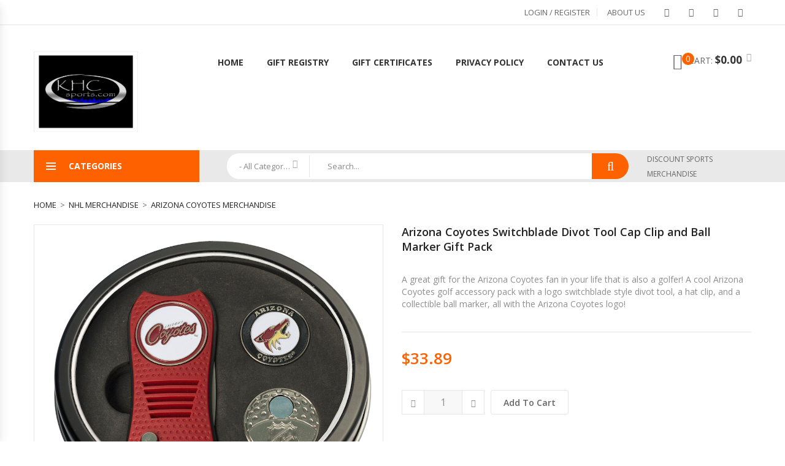

--- FILE ---
content_type: text/html; charset=UTF-8
request_url: http://www.khcsports.com/index.php?p=125219&l=product_detail&c=422
body_size: 49121
content:
<!DOCTYPE html>
<html>
<head>
	<meta charset="UTF-8" />
	<title>Arizona Coyotes Switchblade Divot Tool Cap Clip and Ball Marker Gift Pack - Buy at KHC Sports</title>
	<meta http-equiv="content-type" content="text/html; charset=UTF-8" />
	<meta name="title" content="Arizona Coyotes Switchblade Divot Tool Cap Clip and Ball Marker Gift Pack - Buy at KHC Sports" />
	<meta name="keywords" content="Arizona Coyotes divot tool, green ball marker, golf accessory kit" />
	<meta name="description" content="Buy the Arizona Coyotes golf accessory kit cheap. This team logo golf kit has everything you need for the green - 1 Arizona Coyotes divot tool, and 1 Arizona Coyotes ball marker and hat clip. Great gift for the golfer in your life!" />
	<meta name="generator" content="SunShop 4.6.7 (https://www.sunshop.com/)" />
	<meta name="viewport" content="width=device-width, initial-scale=1, maximum-scale=1">
	<link rel="canonical" href="https://www.khcsports.com/catalog/arizona-coyotes-merchandise/arizona-coyotes-switchblade-divot-tool-cap-clip-and-ball-marker-gift-pack-125219.html" />
	<base href="https://www.khcsports.com/" />

	<link href="//fonts.googleapis.com/css?family=Open+Sans:300,300i,400,400i,600,600i,700,700i,800,800i" rel="stylesheet">
	<link href="themes/tech_responsive/css/stylesheet.css" rel="stylesheet" type="text/css">
	<link href="themes/tech_responsive/css/bootstrap.min.css" rel="stylesheet" type="text/css">
	<link href="themes/tech_responsive/css/owl.carousel.min.css" rel="stylesheet" type="text/css">
	<link href="themes/tech_responsive/css/font-awesome.min.css" rel="stylesheet" type="text/css"> 
	<link href="themes/tech_responsive/css/animate.min.css" rel="stylesheet">
	<link href="themes/tech_responsive/css/magnific-popup.min.css" rel="stylesheet">
	<link href="themes/tech_responsive/css/jquery-ui.min.css" rel="stylesheet">
	<link href="themes/tech_responsive/css/jquery.scrollbar.min.css" rel="stylesheet">
	<link href="themes/tech_responsive/css/chosen.min.css" rel="stylesheet">
	<link href="themes/tech_responsive/css/ovic-mobile-menu.css" rel="stylesheet">
	<link href="themes/tech_responsive/css/style.css" rel="stylesheet">
	<link href="themes/tech_responsive/css/responsive.css" rel="stylesheet">
	<link href="themes/tech_responsive/css/colorbox.css" rel="stylesheet">
	<link rel="stylesheet" type="text/css" href="index.php?l=css">
	
	<script src="https://code.jquery.com/jquery-3.7.1.js"></script>
	
	<meta property="og:type" content="product" />
	<meta property="og:title" content="Arizona Coyotes Switchblade Divot Tool Cap Clip and Ball Marker Gift Pack - Buy at KHC Sports" />
	<meta property="og:description" content="Buy the Arizona Coyotes golf accessory kit cheap. This team logo golf kit has everything you need for the green - 1 Arizona Coyotes divot tool, and 1 Arizona Coyotes ball marker and hat clip. Great gift for the golfer in your life!" />
	<meta property="og:url" content="https://www.khcsports.com/catalog/arizona-coyotes-merchandise/arizona-coyotes-switchblade-divot-tool-cap-clip-and-ball-marker-gift-pack-125219.html" />
	<meta property="og:image" content="https://www.khcsports.com/images/products/Arizona-Coyotes-divot-tool-golf-chip-hatclip-set.jpg" />
	<meta property="product:price:amount" content="33.89" />
	<meta property="product:price:currency" content="USD" />
	<meta property="og:site_name" content="Discount Sports Merchandise Team StorePro Shop - KHC Sports.com" />
	<meta property="fb:admins" content="" />
	
	
	
	
				<script>
					(function(i,s,o,g,r,a,m){i['GoogleAnalyticsObject']=r;i[r]=i[r]||function(){
					(i[r].q=i[r].q||[]).push(arguments)},i[r].l=1*new Date();a=s.createElement(o),
					m=s.getElementsByTagName(o)[0];a.async=1;a.src=g;m.parentNode.insertBefore(a,m)
					})(window,document,'script','//www.google-analytics.com/analytics.js','ga');

					ga('create', 'G-RQ5Z78GZLR', 'https://www.khcsports.com');
					ga('send', 'pageview');
					ga('require', 'ecommerce');
				</script>
			
	
</head>
<body class="">
	
	

			<!--Header-->
		<header>
			<div class="header layout2 no-prepend-box-sticky">
				<div class="topbar layout1">
					<div class="container">
						<ul class="menu-topbar">
													</ul>
						<ul class="list-socials">
							<li><a href="https://www.facebook.com/khcsports" target="_SOC"><i class="fa fa-facebook" aria-hidden="true"></i></a></li>							<li><a href="https://twitter.com/khcsports" target="_SOC"><i class="fa fa-twitter" aria-hidden="true"></i></a></li>														<li><a href="https://www.instagram.com/khcsports/" target="_SOC"><i class="fa fa-instagram" aria-hidden="true"></i></a></li>							<li><a href="https://www.pinterest.com/khcsportsboise/" target="_SOC"><i class="fa fa-pinterest" aria-hidden="true"></i></a></li>													</ul>
						<ul class="menu-topbar top-links">
							<!--// Start Hide Login //-->
							<li><a href="https://www.khcsports.com/index.php?l=account">Login / Register</a></li>
							<!--// End Hide Login //-->
							
							<li><a href="https://www.khcsports.com/catalog/about-us.html">About Us</a></li>
						</ul>
					</div>
				</div>
				<div class="main-header">
										<div class="top-header">
						<div class="this-sticky">
							<div class="container">
								<div class="row">
									<div class="col-lg-2 col-md-3 col-sm-3 col-xs-12  left-content">
										<div class="logo">
											<a href="https://www.khcsports.com/"><img src="images/uploads/logo_KHC Sports master logo.jpg" title="" alt="" /></a>
										</div>
									</div>
									<div class="col-lg-8 col-md-4 col-sm-4 col-xs-6 midle-content">
										<div class="header-nav container-vertical-wapper ">
											<div class="header-nav-inner">
												<div class="box-header-nav">
													<div class=" container-wapper">
														<a class="menu-bar mobile-navigation" href="#">
	<span class="icon">
		<span></span>
		<span></span>
		<span></span>
	</span>
	<span class="text">Menu</span>
</a>
<a href="#" class="header-top-menu-mobile"><span class="fa fa-cog" aria-hidden="true"></span></a><ul id="menu-main-menu" class="main-menu clone-main-menu ovic-clone-mobile-menu box-has-content">
<li class="menu-item"><a class="kt-item-title ovic-menu-item-title" href="index.php" title="Home">Home</a></li><li class="menu-item"><a class="kt-item-title ovic-menu-item-title" href="https://www.khcsports.com/catalog/registry.html" title="Gift Registry">Gift Registry</a></li><li class="menu-item"><a class="kt-item-title ovic-menu-item-title" href="https://www.khcsports.com/catalog/gift-certificates.html" title="Gift Certificates">Gift Certificates</a></li><li class="menu-item"><a class="kt-item-title ovic-menu-item-title" href="https://www.khcsports.com/catalog/privacy-policy.html" title="Privacy Policy">Privacy Policy</a></li><li class="menu-item"><a class="kt-item-title ovic-menu-item-title" href="https://www.khcsports.com/catalog/contact-us.html" title="Contact Us">Contact Us</a></li></ul>
													</div>
												</div>
											</div>
										</div>
									</div>								
									<div class="col-lg-2 col-md-5 col-sm-5 col-xs-6 right-content">
										<ul class="header-control">
											<li class="box-minicart">
	<div class="minicart ">
		<div class="cart-block  box-has-content">
			<a href="index.php?l=cart_view" class="cart-icon"><i class="fa fa-shopping-basket" aria-hidden="true"></i><span class="count" style="overflow: hidden;">0</span></a>
			<span class="total-price"><span class="text">Cart: </span>$0.00</span>
		</div>
		<div class="cart-inner">
			<h5 class="title">You have <span class="count-item">0</span> item(s) in your cart</h5>
			<ul class="list-item">
				<li style="text-align: center;">Your cart is currently empty</li>

			</ul>
			<div class="subtotal">
				<span class="text">Subtotal: </span>
				<span class="total-price">$0.00</span>
			</div>
			<div class="group-button-checkout">
				<a href="index.php?l=cart_view" style="max-width: 80% !important;">View Cart &amp; Checkout</a>
			</div>
		</div>
	</div>
</li>
										</ul>
									</div>
								</div>
							</div>
						</div>
					</div>
						<div class="header-nav-wapper">
							<div class="container main-menu-wapper">
								<div class="row">
									<div class="col-lg-3 col-md-4 col-sm-12 left-content">
										<div class="vertical-wapper parent-content">
											<div class="block-title show-content">
												<span class="icon-bar">
													<span></span>
													<span></span>
													<span></span>
												</span>
												<span class="text">Categories</span>
											</div>
											<div class="vertical-content hidden-content">
												<ul class="vertical-menu ovic-clone-mobile-menu">
													<li><a href="https://www.khcsports.com/catalog/new-products-0-1.html" class="ovic-menu-item-title" title="New Products"><span class="icon"><i class="fa fa-angle-right" aria-hidden="true"></i></span>New Products</a></li>
<li><a href="https://www.khcsports.com/catalog/nfl-merchandise-1-1.html" class="ovic-menu-item-title" title="NFL Merchandise"><span class="icon"><i class="fa fa-angle-right" aria-hidden="true"></i></span>NFL Merchandise</a></li>
<li><a href="https://www.khcsports.com/catalog/mlb-merchandise-3-1.html" class="ovic-menu-item-title" title="MLB Merchandise"><span class="icon"><i class="fa fa-angle-right" aria-hidden="true"></i></span>MLB Merchandise</a></li>
<li><a href="https://www.khcsports.com/catalog/ncaa-merchandise-2-1.html" class="ovic-menu-item-title" title="NCAA Merchandise"><span class="icon"><i class="fa fa-angle-right" aria-hidden="true"></i></span>NCAA Merchandise</a></li>
<li><a href="https://www.khcsports.com/catalog/nba-merchandise-5-1.html" class="ovic-menu-item-title" title="NBA Merchandise"><span class="icon"><i class="fa fa-angle-right" aria-hidden="true"></i></span>NBA Merchandise</a></li>
<li><a href="https://www.khcsports.com/catalog/nhl-merchandise-6-1.html" class="ovic-menu-item-title" title="NHL Merchandise"><span class="icon"><i class="fa fa-angle-right" aria-hidden="true"></i></span>NHL Merchandise</a></li>
<li class="more-item hidden-item"><a href="https://www.khcsports.com/catalog/mls-merchandise-8-1.html" class="ovic-menu-item-title" title="MLS Merchandise"><span class="icon"><i class="fa fa-angle-right" aria-hidden="true"></i></span>MLS Merchandise</a></li>
<li class="more-item hidden-item"><a href="https://www.khcsports.com/catalog/limited-edition-championship-merchandise-70050-1.html" class="ovic-menu-item-title" title="Limited Edition Championship Merchandise"><span class="icon"><i class="fa fa-angle-right" aria-hidden="true"></i></span>Limited Edition Championship Merchandise</a></li>

												</ul>
												<div class="view-all-categori">
													<a href="https://www.khcsports.com/catalog/bestsellers-0-1.html" class="button_cats">More Categories <i class="fa fa-angle-double-right" aria-hidden="true"></i></a>
												</div>
											</div>
										</div>
									</div>
									<div class="col-lg-7 col-md-5 col-sm-8 col-xs-8 col-ts-12 middle-content">
										<form action="index.php?l=search_list" method="post" name="searchForm" class="form-search" accept-charset="utf-8" style="display: block;">
<input type="hidden" name="s[title]" value="Y" />
<input type="hidden" name="s[short_desc]" value="Y" />
<input type="hidden" name="s[full_desc]" value="Y" />
<input type="hidden" name="s[sku]" value="Y" />
<input type="hidden" name="s[match]" value="all" />
<div class="search-form layout2 box-has-content">
		<div class="search-block">
		<div class="search-choice parent-content">
			<select name="s[cid]" data-placeholder="- All Categories -" class="chosen-select">
				<option value="0">- All Categories -</option>
				<option value="1">NFL Merchandise</option>
<option value="101">..Arizona Cardinals Merchandise</option>
<option value="102">..Atlanta Falcons Merchandise</option>
<option value="103">..Baltimore Ravens Merchandise</option>
<option value="104">..Buffalo Bills Merchandise</option>
<option value="105">..Carolina Panthers Merchandise</option>
<option value="106">..Chicago Bears Merchandise</option>
<option value="107">..Cincinnati Bengals Merchandise</option>
<option value="108">..Cleveland Browns Merchandise</option>
<option value="109">..Dallas Cowboys Merchandise</option>
<option value="110">..Denver Broncos Merchandise</option>
<option value="111">..Detroit Lions Merchandise</option>
<option value="112">..Green Bay Packers Merchandise</option>
<option value="113">..Houston Texans Merchandise</option>
<option value="114">..Indianapolis Colts Merchandise</option>
<option value="115">..Jacksonville Jaguars Merchandise</option>
<option value="116">..Kansas City Chiefs Merchandise</option>
<option value="123">..Las Vegas Raiders Merchandise</option>
<option value="126">..Los Angeles Chargers Merchandise</option>
<option value="129">..Los Angeles Rams Merchandise</option>
<option value="117">..Miami Dolphins Merchandise</option>
<option value="118">..Minnesota Vikings Merchandise</option>
<option value="119">..New England Patriots Merchandise</option>
<option value="120">..New Orleans Saints Merchandise</option>
<option value="121">..New York Giants Merchandise</option>
<option value="122">..New York Jets Merchandise</option>
<option value="124">..Philadelphia Eagles Merchandise</option>
<option value="125">..Pittsburgh Steelers Merchandise</option>
<option value="127">..San Francisco 49ers Merchandise</option>
<option value="128">..Seattle Seahawks Merchandise</option>
<option value="130">..Tampa Bay Buccaneers Merchandise</option>
<option value="131">..Tennessee Titans Merchandise</option>
<option value="132">..Washington Commanders Merchandise</option>
<option value="3">MLB Merchandise</option>
<option value="201">..Arizona Diamondbacks Merchandise</option>
<option value="202">..Atlanta Braves Merchandise</option>
<option value="203">..Baltimore Orioles Merchandise</option>
<option value="204">..Boston Red Sox Merchandise</option>
<option value="205">..Chicago Cubs Merchandise</option>
<option value="206">..Chicago White Sox Merchandise</option>
<option value="207">..Cincinnati Reds Merchandise</option>
<option value="208">..Cleveland Guardians Merchandise</option>
<option value="209">..Colorado Rockies Merchandise</option>
<option value="210">..Detroit Tigers Merchandise</option>
<option value="211">..Houston Astros Merchandise</option>
<option value="212">..Kansas City Royals Merchandise</option>
<option value="213">..Los Angeles Angels Merchandise</option>
<option value="214">..Los Angeles Dodgers Merchandise</option>
<option value="215">..Miami Marlins Merchandise</option>
<option value="216">..Milwaukee Brewers Merchandise</option>
<option value="217">..Minnesota Twins Merchandise</option>
<option value="218">..New York Mets Merchandise</option>
<option value="219">..New York Yankees Merchandise</option>
<option value="220">..Oakland A's Merchandise</option>
<option value="221">..Philadelphia Phillies Merchandise</option>
<option value="222">..Pittsburgh Pirates Merchandise</option>
<option value="223">..San Diego Padres Merchandise</option>
<option value="224">..San Francisco Giants Merchandise</option>
<option value="225">..Seattle Mariners Merchandise</option>
<option value="226">..St. Louis Cardinals Merchandise</option>
<option value="227">..Tampa Bay Rays Merchandise</option>
<option value="228">..Texas Rangers Merchandise</option>
<option value="229">..Toronto Blue Jays Merchandise</option>
<option value="230">..Washington Nationals Merchandise</option>
<option value="2">NCAA Merchandise</option>
<option value="501">..Air Force Falcons Merchandise</option>
<option value="502">..Akron Zips Merchandise</option>
<option value="503">..Alabama Birmingham Blazers Merchandise</option>
<option value="504">..Alabama Crimson Tide Merchandise</option>
<option value="506">..Appalachian State Mountaineers Merchandise</option>
<option value="507">..Arizona State Sun Devils Merchandise</option>
<option value="508">..Arizona Wildcats Merchandise</option>
<option value="510">..Arkansas Razorbacks Merchandise</option>
<option value="511">..Arkansas State Red Wolves Merchandise</option>
<option value="512">..Army Black Knights Merchandise</option>
<option value="513">..Auburn Tigers Merchandise</option>
<option value="515">..Ball State Cardinals Merchandise</option>
<option value="516">..Baylor Bears Merchandise</option>
<option value="519">..Boise State Broncos Merchandise</option>
<option value="520">..Boston College Eagles Merchandise</option>
<option value="522">..Bowling Green Falcons Merchandise</option>
<option value="523">..Butler Bulldogs Merchandise</option>
<option value="524">..BYU Cougars Merchandise</option>
<option value="527">..California Golden Bears Merchandise</option>
<option value="528">..Central Florida Knights Merchandise</option>
<option value="529">..Central Michigan Chippewas Merchandise</option>
<option value="531">..Cincinnati Bearcats Merchandise</option>
<option value="532">..Citadel Bulldogs Merchandise</option>
<option value="533">..Clemson Tigers Merchandise</option>
<option value="534">..Colorado Buffaloes Merchandise</option>
<option value="535">..Colorado State Rams Merchandise</option>
<option value="536">..Connecticut Huskies Merchandise</option>
<option value="537">..Cornell Big Red Merchandise</option>
<option value="538">..Creighton Blue Jays Merchandise</option>
<option value="539">..Dayton Flyers Merchandise</option>
<option value="540">..Delaware Blue Hens Merchandise</option>
<option value="542">..DePaul Blue Demons Merchandise</option>
<option value="543">..Drake Bulldogs Merchandise</option>
<option value="544">..Duke Blue Devils Merchandise</option>
<option value="545">..Duquesne Dukes Merchandise</option>
<option value="546">..East Carolina Pirates Merchandise</option>
<option value="547">..East Tennessee State Buccaneers Merchandise</option>
<option value="548">..Eastern Kentucky Colonels Merchandise</option>
<option value="549">..Florida Atlantic Owls Merchandise</option>
<option value="550">..Florida Gators Merchandise</option>
<option value="551">..Florida Gulf Coast Eagles Merchandise</option>
<option value="552">..Florida State Seminoles Merchandise</option>
<option value="553">..Fordham Rams Merchandise</option>
<option value="555">..Fresno State Bulldogs Merchandise</option>
<option value="556">..George Mason Patriots Merchandise</option>
<option value="557">..George Washington Colonials Merchandise</option>
<option value="558">..Georgetown Hoyas Merchandise</option>
<option value="559">..Georgia Bulldogs Merchandise</option>
<option value="561">..Georgia Southern Eagles Merchandise</option>
<option value="562">..Georgia State Panthers Merchandise</option>
<option value="563">..Georgia Tech Yellow Jackets Merchandise</option>
<option value="564">..Gonzaga Bulldogs Merchandise</option>
<option value="565">..Grambling State Tigers Merchandise</option>
<option value="566">..Hawaii Warriors Merchandise</option>
<option value="567">..Holy Cross Crusaders Merchandise</option>
<option value="568">..Houston Cougars Merchandise</option>
<option value="571">..Idaho Vandals Merchandise</option>
<option value="572">..Illinois Fighting Illini Merchandise</option>
<option value="573">..Illinois State Redbirds Merchandise</option>
<option value="574">..Indiana Hoosiers Merchandise</option>
<option value="575">..Indiana State Sycamores Merchandise</option>
<option value="577">..Iowa Hawkeyes Merchandise</option>
<option value="578">..Iowa State Cyclones Merchandise</option>
<option value="579">..Jackson State Tigers Merchandise</option>
<option value="581">..James Madison Dukes Merchandise</option>
<option value="583">..Kansas Jayhawks Merchandise</option>
<option value="584">..Kansas State Wildcats Merchandise</option>
<option value="585">..Kennesaw State Owls Merchandise</option>
<option value="586">..Kent State Golden Flashes Merchandise</option>
<option value="587">..Kentucky Wildcats Merchandise</option>
<option value="588">..Louisiana Lafayette Ragin Cajuns Merchandise</option>
<option value="589">..Louisiana Monroe Warhawks Merchandise</option>
<option value="590">..Louisiana Tech Bulldogs Merchandise</option>
<option value="591">..Louisville Cardinals Merchandise</option>
<option value="592">..Loyola Chicago Ramblers Merchandise</option>
<option value="593">..LSU Tigers Merchandise</option>
<option value="594">..Maine Black Bears Merchandise</option>
<option value="595">..Marquette Golden Eagles Merchandise</option>
<option value="596">..Marshall Thundering Herd Merchandise</option>
<option value="597">..Maryland Terrapins Merchandise</option>
<option value="598">..Massachusetts Minutemen Merchandise</option>
<option value="599">..Memphis Tigers Merchandise</option>
<option value="600">..Mercer Bears Merchandise</option>
<option value="602">..Miami Hurricanes Merchandise</option>
<option value="603">..Miami of Ohio Red Hawks Merchandise</option>
<option value="604">..Michigan State Spartans Merchandise</option>
<option value="605">..Michigan Tech Huskies Merchandise</option>
<option value="606">..Michigan Wolverines Merchandise</option>
<option value="607">..Middle Tennessee State Blue Raiders Merchandise</option>
<option value="609">..Minnesota Golden Gophers Merchandise</option>
<option value="610">..Minnesota State Mavericks Merchandise</option>
<option value="611">..Mississippi Rebels Merchandise</option>
<option value="612">..Mississippi State Bulldogs Merchandise</option>
<option value="613">..Mississippi Valley State Delta Devils Merchandise</option>
<option value="614">..Missouri State Bears Merchandise</option>
<option value="615">..Missouri Tigers Merchandise</option>
<option value="616">..Montana Grizzlies Merchandise</option>
<option value="617">..Montana State Bobcats Merchandise</option>
<option value="618">..Morehead State Eagles Merchandise</option>
<option value="619">..Morgan State Bears Merchandise</option>
<option value="620">..Navy Midshipmen Merchandise</option>
<option value="621">..NC State Wolfpack Merchandise</option>
<option value="622">..Nebraska Cornhuskers Merchandise</option>
<option value="623">..Nevada Wolfpack Merchandise</option>
<option value="624">..New Hampshire Wildcats Merchandise</option>
<option value="625">..New Mexico Lobos Merchandise</option>
<option value="626">..New Mexico State Aggies Merchandise</option>
<option value="630">..North Carolina Tar Heels Merchandise</option>
<option value="631">..North Dakota Fighting Hawks Merchandise</option>
<option value="632">..North Dakota State Bison Merchandise</option>
<option value="633">..North Texas Mean Green Merchandise</option>
<option value="634">..Northern Illinois Huskies Merchandise</option>
<option value="635">..Northern Iowa Panthers Merchandise</option>
<option value="638">..Northwestern Wildcats Merchandise</option>
<option value="639">..Notre Dame Fighting Irish Merchandise</option>
<option value="640">..Ohio Bobcats Merchandise</option>
<option value="641">..Ohio State Buckeyes Merchandise</option>
<option value="642">..Oklahoma Sooners Merchandise</option>
<option value="643">..Oklahoma State Cowboys Merchandise</option>
<option value="644">..Old Dominion Monarchs Merchandise</option>
<option value="645">..Oregon Ducks Merchandise</option>
<option value="646">..Oregon State Beavers Merchandise</option>
<option value="648">..Penn State Nittany Lions Merchandise</option>
<option value="649">..Pittsburgh Panthers Merchandise</option>
<option value="650">..Providence Friars Merchandise</option>
<option value="651">..Purdue Boilermakers Merchandise</option>
<option value="652">..Rice Owls Merchandise</option>
<option value="653">..Richmond Spiders Merchandise</option>
<option value="654">..Rutgers Scarlet Knights Merchandise</option>
<option value="656">..San Diego State Aztecs Merchandise</option>
<option value="658">..San Francisco Dons Merchandise</option>
<option value="659">..San Jose State Spartans Merchandise</option>
<option value="660">..Seton Hall Pirates Merchandise</option>
<option value="662">..SMU Mustangs Merchandise</option>
<option value="663">..South Alabama Jaguars Merchandise</option>
<option value="664">..South Carolina Gamecocks Merchandise</option>
<option value="665">..South Dakota Coyotes Merchandise</option>
<option value="666">..South Florida Bulls Merchandise</option>
<option value="667">..Southeastern Louisiana Lions Merchandise</option>
<option value="668">..Southern Illinois Salukis Merchandise</option>
<option value="669">..Southern Jaguars Merchandise</option>
<option value="670">..Southern Mississippi Golden Eagles Merchandise</option>
<option value="672">..St. Cloud State Huskies Merchandise</option>
<option value="673">..St. Johns Red Storm Merchandise</option>
<option value="674">..St. Josephs Hawks Merchandise</option>
<option value="675">..St. Louis Billikens Merchandise</option>
<option value="676">..Stanford Cardinal Merchandise</option>
<option value="677">..Syracuse Orange Merchandise</option>
<option value="678">..TCU Horned Frogs Merchandise</option>
<option value="679">..Temple Owls Merchandise</option>
<option value="681">..Tennessee Volunteers Merchandise</option>
<option value="682">..Texas A&M Aggies Merchandise</option>
<option value="683">..Texas Longhorns Merchandise</option>
<option value="684">..Texas San Antonio Road Runners Merchandise</option>
<option value="685">..Texas Tech Red Raiders Merchandise</option>
<option value="686">..Toledo Rockets Merchandise</option>
<option value="687">..Towson Tigers Merchandise</option>
<option value="688">..Troy Trojans Merchandise</option>
<option value="689">..Tulane Green Wave Merchandise</option>
<option value="690">..Tulsa Golden Hurricane Merchandise</option>
<option value="691">..UCLA Bruins Merchandise</option>
<option value="692">..UNC Charlotte 49ers Merchandise</option>
<option value="694">..UNLV Rebels Merchandise</option>
<option value="695">..USC Trojans Merchandise</option>
<option value="696">..Utah State Aggies Merchandise</option>
<option value="697">..Utah Utes Merchandise</option>
<option value="698">..UTEP Miners Merchandise</option>
<option value="699">..Valparaiso Crusaders Merchandise</option>
<option value="700">..Vanderbilt Commodores Merchandise</option>
<option value="701">..Vermont Catamounts Merchandise</option>
<option value="702">..Villanova Wildcats Merchandise</option>
<option value="703">..Virginia Cavaliers Merchandise</option>
<option value="704">..Virginia Commonwealth Rams Merchandise</option>
<option value="705">..Virginia Tech Hokies Merchandise</option>
<option value="706">..Wake Forest Demon Deacons Merchandise</option>
<option value="707">..Washington Huskies Merchandise</option>
<option value="708">..Washington State Cougars Merchandise</option>
<option value="710">..West Virginia Mountaineers Merchandise</option>
<option value="711">..Western Carolina Catamounts Merchandise</option>
<option value="712">..Western Illinois Leathernecks Merchandise</option>
<option value="713">..Western Kentucky Hilltoppers Merchandise</option>
<option value="714">..Western Michigan Broncos Merchandise</option>
<option value="715">..Wichita State Shockers Merchandise</option>
<option value="716">..William and Mary Tribe Merchandise</option>
<option value="717">..Wisconsin Badgers Merchandise</option>
<option value="722">..Wright State Raiders Merchandise</option>
<option value="723">..Wyoming Cowboys Merchandise</option>
<option value="724">..Xavier Musketeers Merchandise</option>
<option value="5">NBA Merchandise</option>
<option value="301">..Atlanta Hawks Merchandise</option>
<option value="302">..Boston Celtics Merchandise</option>
<option value="303">..Brooklyn Nets Merchandise</option>
<option value="304">..Charlotte Hornets Merchandise</option>
<option value="305">..Chicago Bulls Merchandise</option>
<option value="306">..Cleveland Cavaliers Merchandise</option>
<option value="307">..Dallas Mavericks Merchandise</option>
<option value="308">..Denver Nuggets Merchandise</option>
<option value="309">..Detroit Pistons Merchandise</option>
<option value="310">..Golden State Warriors Merchandise</option>
<option value="311">..Houston Rockets Merchandise</option>
<option value="312">..Indiana Pacers Merchandise</option>
<option value="313">..Los Angeles Clippers Merchandise</option>
<option value="314">..Los Angeles Lakers Merchandise</option>
<option value="315">..Memphis Grizzlies Merchandise</option>
<option value="316">..Miami Heat Merchandise</option>
<option value="317">..Milwaukee Bucks Merchandise</option>
<option value="318">..Minnesota Timberwolves Merchandise</option>
<option value="319">..New Orleans Pelicans Merchandise</option>
<option value="320">..New York Knicks Merchandise</option>
<option value="321">..Oklahoma City Thunder Merchandise</option>
<option value="322">..Orlando Magic Merchandise</option>
<option value="323">..Philadelphia 76ers Merchandise</option>
<option value="324">..Phoenix Suns Merchandise</option>
<option value="325">..Portland Trail Blazers Merchandise</option>
<option value="326">..Sacramento Kings Merchandise</option>
<option value="327">..San Antonio Spurs Merchandise</option>
<option value="328">..Toronto Raptors Merchandise</option>
<option value="329">..Utah Jazz Merchandise</option>
<option value="330">..Washington Wizards Merchandise</option>
<option value="6">NHL Merchandise</option>
<option value="401">..Anaheim Ducks Merchandise</option>
<option value="422">..Arizona Coyotes Merchandise</option>
<option value="402">..Boston Bruins Merchandise</option>
<option value="403">..Buffalo Sabres Merchandise</option>
<option value="404">..Calgary Flames Merchandise</option>
<option value="405">..Carolina Hurricanes Merchandise</option>
<option value="406">..Chicago Blackhawks Merchandise</option>
<option value="407">..Colorado Avalanche Merchandise</option>
<option value="408">..Columbus Blue Jackets Merchandise</option>
<option value="409">..Dallas Stars Merchandise</option>
<option value="410">..Detroit Red Wings Merchandise</option>
<option value="411">..Edmonton Oilers Merchandise</option>
<option value="412">..Florida Panthers Merchandise</option>
<option value="413">..Los Angeles Kings Merchandise</option>
<option value="414">..Minnesota Wild Merchandise</option>
<option value="415">..Montreal Canadiens Merchandise</option>
<option value="416">..Nashville Predators Merchandise</option>
<option value="417">..New Jersey Devils Merchandise</option>
<option value="418">..New York Islanders Merchandise</option>
<option value="419">..New York Rangers Merchandise</option>
<option value="420">..Ottawa Senators Merchandise</option>
<option value="421">..Philadelphia Flyers Merchandise</option>
<option value="423">..Pittsburgh Penguins Merchandise</option>
<option value="424">..San Jose Sharks Merchandise</option>
<option value="432">..Seattle Kraken Merchandise</option>
<option value="425">..St. Louis Blues Merchandise</option>
<option value="426">..Tampa Bay Lightning Merchandise</option>
<option value="427">..Toronto Maple Leafs Merchandise</option>
<option value="428">..Vancouver Canucks Merchandise</option>
<option value="431">..Vegas Golden Knights Merchandise</option>
<option value="429">..Washington Capitals Merchandise</option>
<option value="430">..Winnipeg Jets Merchandise</option>
<option value="8">MLS Merchandise</option>
<option value="801">..Atlanta United Merchandise</option>
<option value="802">..Austin FC Merchandise</option>
<option value="803">..Chicago Fire Merchandise</option>
<option value="804">..Colorado Rapids Merchandise</option>
<option value="805">..Columbus Crew Merchandise</option>
<option value="806">..D.C. United Merchandise</option>
<option value="807">..FC Cincinnati Merchandise</option>
<option value="808">..FC Dallas Merchandise</option>
<option value="809">..Houston Dynamo Merchandise</option>
<option value="810">..Los Angeles Football Club Merchandise</option>
<option value="811">..Los Angeles Galaxy Merchandise</option>
<option value="812">..Minnesota United Merchandise</option>
<option value="813">..Montreal Impact Merchandise</option>
<option value="814">..Nashville SC Merchandise</option>
<option value="815">..New England Revolution Merchandise</option>
<option value="816">..New York City FC Merchandise</option>
<option value="817">..New York Red Bull Merchandise</option>
<option value="818">..Orlando City FC Merchandise</option>
<option value="819">..Philadelphia Union Merchandise</option>
<option value="820">..Portland Timbers Merchandise</option>
<option value="821">..Real Salt Lake Merchandise</option>
<option value="822">..San Jose Earthquakes Merchandise</option>
<option value="823">..Seattle Sounders Merchandise</option>
<option value="824">..Sporting Kansas City Merchandise</option>
<option value="825">..Toronto FC Merchandise</option>
<option value="826">..Vancouver Whitecaps Merchandise</option>
<option value="830">..MLS Logo Merchandise</option>
<option value="70050">Limited Edition Championship Merchandise</option>
<option value="100021">..Philadelphia Eagles Super Bowl 59 Champions Merchandise</option>
<option value="100025">..Michigan Wolverines 2023 NCAA Football Champions Merchandise</option>
<option value="100024">..Texas Rangers 2023 World Series Champions Merchandise</option>
<option value="100023">..Denver Nuggets 2023 NBA Finals Champions Merchandise</option>
<option value="100022">..Vegas Golden Knights 2023 Stanley Cup Champions Merchandise</option>
<option value="100020">..Connecticut Huskies 2023 NCAA Basketball Champions Merchandise</option>
			</select>
		</div>
		<div class="search-inner">
			<input type="text" class="search-info" placeholder="Search..." name="s[search]">
		</div>
		<a href="#" class="search-button" onclick="document.forms['searchForm'].submit(); return false;"><i class="fa fa-search" aria-hidden="true"></i></a>
	</div>
	</div>
</form>
									</div>
									<div class="col-lg-2 col-md-3 col-sm-4 col-xs-4 col-ts-12 right-content">
										<div class="hotline">
																						<div class="content">
												<span class="text">Discount Sports Merchandise</span>
																							</div>
										</div>
									</div>
								</div>
							</div>
						</div>
									</div>
			</div>
		</header>
		<!--/Header-->
		<!--Content-->
				<div class="main-content home-page main-content-home1">
			<div class="container main_sect">
				<div class="row">
					<div class="col-xs-12 content-offset">
						<div class="breadcrumbs">
	<a href="https://www.khcsports.com/">Home</a> 
	 &nbsp;&gt;&nbsp; <a href="https://www.khcsports.com/catalog/nhl-merchandise-6-1.html">NHL Merchandise</a> &nbsp;&gt;&nbsp; <a href="https://www.khcsports.com/catalog/arizona-coyotes-merchandise-422-1.html">Arizona Coyotes Merchandise</a>
</div>



						<script src="https://www.google.com/recaptcha/api.js?onload=onloadCallback&render=explicit" async defer></script>
						<script type="text/javascript">
						  var widgetId1;
						  var widgetId2;
						  var onloadCallback = function() {
							
							widgetId1 = grecaptcha.render(document.getElementById('dynamic_recaptcha_tell'), {
							  'sitekey': '6Le94BkUAAAAAOirIzWreVBdJizsb9J-mDz4_Ctg',
							  'theme': 'dark',
							  'type': 'image',
							  'size': 'normal'
							});
							
							
							widgetId2 = grecaptcha.render(document.getElementById('dynamic_recaptcha_reviews'), {
							  'sitekey': '6Le94BkUAAAAAOirIzWreVBdJizsb9J-mDz4_Ctg',
							  'theme': 'dark',
							  'type': 'image',
							  'size': 'normal'
							});
							
						  };
						</script>
					


<span id="message"></span>
	
<div class="about-product row product-info">
	<div class="details-thumb col-xs-12 col-sm-12 col-md-6 col-lg-6">
		<div class="owl-carousel nav-style3 has-thumbs" data-autoplay="false" data-nav="true" data-dots="false" data-loop="true" data-slidespeed="800" data-margin="0"  data-responsive = '{"0":{"items":1}, "480":{"items":2}, "768":{"items":1}, "1024":{"items":1}, "1200":{"items":1}}'>
			<div class="details-item"><img src="images/products/Arizona-Coyotes-divot-tool-golf-chip-hatclip-set.jpg" alt="Arizona Coyotes Switchblade Divot Tool Cap Clip and Ball Marker Gift Pack"></div>
			<div class="details-item" style="display: none;"><img src="images/products/Arizona-Coyotes-divot-tool-golf-chip-hatclip-set.jpg" alt="Arizona Coyotes Switchblade Divot Tool Cap Clip and Ball Marker Gift Pack" style="display: none;"></div>		</div>
	</div>
	<div class="details-info col-xs-12 col-sm-12 col-md-6 col-lg-6">
		<a class="product-name">Arizona Coyotes Switchblade Divot Tool Cap Clip and Ball Marker Gift Pack</a>
		<div class="rating">
			
		</div>
				<p class="description">A great gift for the Arizona Coyotes fan in your life that is also a golfer! A cool Arizona Coyotes golf accessory pack with a logo switchblade style divot tool, a hat clip, and a collectible ball marker, all with the Arizona Coyotes logo!</p>
		<div class="price">
			
			<!--// Start Hide Reg Price //-->
			<span class="ins" id="product_price">$33.89</span>
			<!--// End Hide Reg Price //-->
		</div>
		
		
		
		
		
		<!--// Start Hide Form //-->
		<form id="product_form" name="product_form" action="https://www.khcsports.com/index.php?l=addtocart" method="post">
		<input type="hidden" name="product[id]" value="125219" />
		<input type="hidden" name="regid" value="" />
		<!--// End Hide Form //-->
		<div class="group-social">
			
		</div>
		<div class="quantity">
			<div class="group-quantity-button">
				<a class="minus" href="#"><i class="fa fa-minus" aria-hidden="true"></i></a>
				<input class="input-text qty text" type="text" size="4" title="Qty" value="1" name="product[quantity]">
				<a class="plus" href="#"><i class="fa fa-plus" aria-hidden="true"></i></a>
			</div>
		</div>
		<div class="group-button">
			<div class="inner">
				<!--// Start Hide Add To Cart //-->
				<a href="javascript:void(0);" onclick="document.forms['product_form'].submit();" class="add-to-cart"><span class="text">Add To Cart</span><span class="icon"><i class="fa fa-cart-arrow-down" aria-hidden="true"></i></span></a>
				<!--// End Hide Add To Cart //-->
				<!--// Start Hide Wishlist //-->
								<!--// End Hide Wishlist //-->
				
			</div>
		</div>
		<div class="review">
			
			
		</div>
		
		<!--// Start Hide Form Close //-->
		</form>
		<!--// End Hide Form Close //-->
	</div>
</div>

<div class="kt-tab nav-tab-style2">
	<ul class="nav list-nav">
		<li class="active"><a data-toggle="tab" href="#tab-overview">Overview</a></li>
		<!--// Start Hide ReviewsTab //--><li><a data-toggle="tab" href="#tab-review">Reviews</a></li><!--// End Hide ReviewsTab //-->
		<!--// Start Hide TellFriendTab //--><li><a data-toggle="tab" href="#tab-friend">Tell a Friend</a></li><!--// End Hide TellFriendTab //-->
	</ul>						
	<div class="tab-content">
		<div id="tab-overview" class="tab-panel tab-pane fade in active">
			<div class="description">
				<p>A great gift for the Arizona Coyotes fan in your life that is also a big golfer! This cool little <strong>Arizona Coyotes golf accessory pack</strong> features a team logo switchblade style divot tool, a hat clip, and a collectible ball marker - ALL featuring the Arizona Coyotes logo!</p>
<p><strong>**Ships Direct From Manufacturer in 2-3 Days**</strong></p>
			</div>
		</div>
		<!--// Start Hide Reviews //-->
		<div id="tab-review" class="tab-panel tab-pane fade in">
			<div class="custom-review">
				<div class="row">
	<div class="col-xs-12 col-sm-12 col-md-6 col-lg-6">
		<div class="customer-review">
			<h3 class="title supper-title">CUSTOMER REVIEWS</h3>
			<ul class="list-review">
				<div class="review_item">Currently there are no reviews for this product. Share your opinion with others, be the first to write a review.</div>
			</ul>
		</div>
	</div>
	<div class="col-xs-12 col-sm-12 col-md-6 col-lg-6">
		<form name="add_review">
			<div class="add-review">
				<h3 class="title supper-title">Add Your Review</h3>
				<div class="row">
					<div class="col-xs-12 col-sm-12 col-md-8 col-lg-8">
						<input type="text" name="review[name]" class="input-info" placeholder="Your Name">
					</div>
					<div class="col-xs-12 col-sm-12 col-md-8 col-lg-8">
						<input type="text" name="review[email]" class="input-info" placeholder="Email Address">
					</div>
				</div>
				<textarea rows="6" name="review[message]" class="input-info input-content" placeholder="Review"></textarea>
				<div class="rating">
					<span class="text">Your Rating</span>
					<ul class="list-star">
						<li>
							<input type="radio" value="1" name="review[rating]"> 1&nbsp;
							<input type="radio" value="2" name="review[rating]"> 2&nbsp;
							<input type="radio" value="3" name="review[rating]"> 3&nbsp;
							<input type="radio" value="4" name="review[rating]"> 4&nbsp;
							<input type="radio" value="5" name="review[rating]" checked="checked"> 5
						</li>
					</ul>
				</div>
				<table>
					<tr>
	<td></td>
	<td style="padding-bottom: 20px;">
		<div id="dynamic_recaptcha_reviews"></div>
		
	</td>
</tr>
					
				</table>
				<a href="javascript:void(0);" class="submit" onclick="javascript:pause('add_review', 'https://www.khcsports.com/index.php?l=add_review&amp;p=125219');">Submit Your Review</a>
			</div>
		</form>
	</div>
</div>

			</div>
		</div>
		<!--// End Hide Reviews //-->
		<!--// Start Hide TellFriend //-->
		<div id="tab-friend" class="tab-panel tab-pane fade in">
			<div class="custom-review">
				<div class="row">
					<div class="col-xs-12">
						<form action="" name="tell_friend" method="post">
	<div class="add-review">
		<div class="row">
			<div class="col-xs-12 col-sm-12 col-md-8 col-lg-8">
				<input type="text" name="friend[yname]" class="input-info" placeholder="Your Name">
			</div>
			<div class="col-xs-12 col-sm-12 col-md-8 col-lg-8">
				<input type="text" name="friend[yemail]" class="input-info" placeholder="Your Email">
			</div>
			<div class="col-xs-12 col-sm-12 col-md-8 col-lg-8">
				<input type="text" name="friend[fname]" class="input-info" placeholder="Friends Name">
			</div>
			<div class="col-xs-12 col-sm-12 col-md-8 col-lg-8">
				<input type="text" name="friend[femail]" class="input-info" placeholder="Friends Email">
			</div>
		</div>
		<textarea rows="6" name="friend[message]" class="input-info input-content" placeholder="Message"></textarea>
		<table>
			<tr>
	<td></td>
	<td style="padding-bottom: 20px;">
		<div id="dynamic_recaptcha_tell"></div>
		
	</td>
</tr>
			
		</table>
		<a href="javascript:void(0);" class="submit" onclick="javascript:pause('tell_friend', 'https://www.khcsports.com/index.php?l=tell_friend&amp;p=125219');">Send Message</a>
	</div>
</form>

					</div>
				</div>
			</div>
		</div>
		<!--// End Hide TellFriend //-->
	</div>
</div>


					</div>
				</div>
			</div>
		</div>
				<!--/Content-->
		<!--Footer-->
	<footer>
		<div class="footer layout2 ">
							<div class="container">
					<div class="main-footer">
						<div class="row">
							<div class="col-xs-12 col-sm-4 col-md-4 col-lg-3 col-ss-12">
								<div class="widget widget-text">
									<h3 class="widgettitle">Contact Information</h3>
									<div class="content">
																				<h5 class="subtitle">Location</h5>
										<p class="des">Boise, ID</p>
																																							</div>
								</div>
								<ul class="list-socials">
									<li><a href="https://www.facebook.com/khcsports" target="_SOC"><i class="fa fa-facebook" aria-hidden="true"></i></a></li>									<li><a href="https://twitter.com/khcsports" target="_SOC"><i class="fa fa-twitter" aria-hidden="true"></i></a></li>																		<li><a href="https://www.instagram.com/khcsports/" target="_SOC"><i class="fa fa-instagram" aria-hidden="true"></i></a></li>									<li><a href="https://www.pinterest.com/khcsportsboise/" target="_SOC"><i class="fa fa-pinterest" aria-hidden="true"></i></a></li>																	</ul>
							</div>
							<div class="col-xs-12 col-sm-8 col-md-8 col-lg-9 col-ss-12">
								
								<div class="row auto-clear">
									<div class="col-lg-3 col-md-3 col-sm-6 col-xs-6 col-ts-12 ">
										<div class="widget widget-custom-menu">
											<h3 class="widgettitle">My Account</h3>
											<ul>
												<li><a href="https://www.khcsports.com/index.php?l=account">My Account</a></li>
												<li><a href="https://www.khcsports.com/index.php?l=account&amp;tab=3">Order History</a></li>
												<li><a href="https://www.khcsports.com/index.php?l=account&amp;tab=5">Wishlist</a></li>
												<li><a href="https://www.khcsports.com/catalog/forgot-password.html">Forgot Password</a></li>
											</ul>
										</div>
									</div>
									<div class="col-lg-3 col-md-3 col-sm-6 col-xs-6 col-ts-12 ">
										<div class="widget widget-custom-menu">
											<h3 class="widgettitle">Information</h3>
											<ul>
												<li><a href="https://www.khcsports.com/catalog/about-us.html">About Us</a></li>
												<li><a href="https://www.khcsports.com/catalog/privacy-policy.html">Privacy Policy</a></li>
												<li><a href="https://www.khcsports.com/catalog/contact-us.html">Contact Us</a></li>
												<li><a href="https://www.khcsports.com/catalog/advanced-search.html">Advanced Search</a></li>
												<li><a href="https://www.khcsports.com/catalog/site-map.html">Site Map</a></li>
											</ul>
										</div>
									</div>
									<div class="col-lg-3 col-md-3 col-sm-6 col-xs-6 col-ts-12">
										<div class="widget widget-custom-menu">
											<h3 class="widgettitle"></h3>
											<ul><!--// <li>Items</li> //--></ul>
										</div>
									</div>
									<div class="col-lg-3 col-md-3 col-sm-6 col-xs-6 col-ts-12">
										<div class="widget widget-custom-menu">
											<img src="images/uploads/footer_logo_banner.jpg" alt="KHC Sports Team Sports MerchandisePro Shop">
										</div>
									</div>
								</div>
							</div>
						</div>
					</div>
					<div class="footer-note">
						<div class="row">
							<div class="col-xs-12 col-sm-12 col-md-7 col-lg-8 left-content">
								<div class="coppy-right">
									<h3 class="content">&copy;Copyright 2026 <a href="https://www.khcsports.com/"><span class="site-name">KHC Sports</span></a> &nbsp;&nbsp;-&nbsp;&nbsp; Powered by SunShop "<a href="https://www.sunshop.com/" title="Ecommerce Shopping Cart Software"  target="_NEW">Shopping Cart Software</a>"</h3>
								</div>
							</div>
							<div class="col-xs-12 col-sm-12 col-md-5 col-lg-4 right-content">
								<ul class="list-payment">
									<li><a href="#"><img src="themes/tech_responsive/images/payment1.png" alt="PayPal"></a></li>									<li><a href="#"><img src="themes/tech_responsive/images/payment2.png" alt="Visa"></a></li>									<li><a href="#"><img src="themes/tech_responsive/images/payment3.png" alt="American Express"></a></li>									<li><a href="#"><img src="themes/tech_responsive/images/payment4.png" alt="MasterCard"></a></li>								</ul>
							</div>
						</div>
					</div>
				</div>
					</div>
	</footer>
	
	<a class="back-to-top" href="#"></a>
	
	<script>
	function isNumeric(n) {
	  return !isNaN(parseFloat(n)) && isFinite(n);
	}
	</script>
	
	<script type="text/javascript" src="themes/tech_responsive/js/bootstrap.min.js" ></script>
	<script type="text/javascript" src="themes/tech_responsive/js/owl.carousel.min.js"></script>
	<script type="text/javascript" src="themes/tech_responsive/js/owl.thumbs.min.js"></script>
	<script type="text/javascript" src="themes/tech_responsive/js/magnific-popup.min.js"></script>
	<script type="text/javascript" src="themes/tech_responsive/js/ovic-mobile-menu.js"></script>
	<script type="text/javascript" src="themes/tech_responsive/js/mobilemenu.min.js"></script>
	<script type="text/javascript" src="https://code.jquery.com/ui/1.14.1/jquery-ui.js"></script>
	<script type="text/javascript" src="themes/tech_responsive/js/jquery.scrollbar.min.js"></script>
	<script type="text/javascript" src="themes/tech_responsive/js/chosen.min.js"></script>
	<script type="text/javascript" src="themes/tech_responsive/js/jquery.colorbox-min.js"></script>
	<script type="text/javascript" src="themes/tech_responsive/js/custom.js"></script>
	<script type="text/javascript" src="themes/tech_responsive/js/frontend.js"></script>
	<script type="text/javascript" src="themes/tech_responsive/js/tabs.js"></script>
	<script type="text/javascript" src="themes/tech_responsive/js/equal.height.js"></script>
	<script type="text/javascript" src="themes/tech_responsive/js/global.js"></script>
</body>
</html>

--- FILE ---
content_type: text/html; charset=utf-8
request_url: https://www.google.com/recaptcha/api2/anchor?ar=1&k=6Le94BkUAAAAAOirIzWreVBdJizsb9J-mDz4_Ctg&co=aHR0cDovL3d3dy5raGNzcG9ydHMuY29tOjgw&hl=en&type=image&v=PoyoqOPhxBO7pBk68S4YbpHZ&theme=dark&size=normal&anchor-ms=20000&execute-ms=30000&cb=k180vwc5stjk
body_size: 49601
content:
<!DOCTYPE HTML><html dir="ltr" lang="en"><head><meta http-equiv="Content-Type" content="text/html; charset=UTF-8">
<meta http-equiv="X-UA-Compatible" content="IE=edge">
<title>reCAPTCHA</title>
<style type="text/css">
/* cyrillic-ext */
@font-face {
  font-family: 'Roboto';
  font-style: normal;
  font-weight: 400;
  font-stretch: 100%;
  src: url(//fonts.gstatic.com/s/roboto/v48/KFO7CnqEu92Fr1ME7kSn66aGLdTylUAMa3GUBHMdazTgWw.woff2) format('woff2');
  unicode-range: U+0460-052F, U+1C80-1C8A, U+20B4, U+2DE0-2DFF, U+A640-A69F, U+FE2E-FE2F;
}
/* cyrillic */
@font-face {
  font-family: 'Roboto';
  font-style: normal;
  font-weight: 400;
  font-stretch: 100%;
  src: url(//fonts.gstatic.com/s/roboto/v48/KFO7CnqEu92Fr1ME7kSn66aGLdTylUAMa3iUBHMdazTgWw.woff2) format('woff2');
  unicode-range: U+0301, U+0400-045F, U+0490-0491, U+04B0-04B1, U+2116;
}
/* greek-ext */
@font-face {
  font-family: 'Roboto';
  font-style: normal;
  font-weight: 400;
  font-stretch: 100%;
  src: url(//fonts.gstatic.com/s/roboto/v48/KFO7CnqEu92Fr1ME7kSn66aGLdTylUAMa3CUBHMdazTgWw.woff2) format('woff2');
  unicode-range: U+1F00-1FFF;
}
/* greek */
@font-face {
  font-family: 'Roboto';
  font-style: normal;
  font-weight: 400;
  font-stretch: 100%;
  src: url(//fonts.gstatic.com/s/roboto/v48/KFO7CnqEu92Fr1ME7kSn66aGLdTylUAMa3-UBHMdazTgWw.woff2) format('woff2');
  unicode-range: U+0370-0377, U+037A-037F, U+0384-038A, U+038C, U+038E-03A1, U+03A3-03FF;
}
/* math */
@font-face {
  font-family: 'Roboto';
  font-style: normal;
  font-weight: 400;
  font-stretch: 100%;
  src: url(//fonts.gstatic.com/s/roboto/v48/KFO7CnqEu92Fr1ME7kSn66aGLdTylUAMawCUBHMdazTgWw.woff2) format('woff2');
  unicode-range: U+0302-0303, U+0305, U+0307-0308, U+0310, U+0312, U+0315, U+031A, U+0326-0327, U+032C, U+032F-0330, U+0332-0333, U+0338, U+033A, U+0346, U+034D, U+0391-03A1, U+03A3-03A9, U+03B1-03C9, U+03D1, U+03D5-03D6, U+03F0-03F1, U+03F4-03F5, U+2016-2017, U+2034-2038, U+203C, U+2040, U+2043, U+2047, U+2050, U+2057, U+205F, U+2070-2071, U+2074-208E, U+2090-209C, U+20D0-20DC, U+20E1, U+20E5-20EF, U+2100-2112, U+2114-2115, U+2117-2121, U+2123-214F, U+2190, U+2192, U+2194-21AE, U+21B0-21E5, U+21F1-21F2, U+21F4-2211, U+2213-2214, U+2216-22FF, U+2308-230B, U+2310, U+2319, U+231C-2321, U+2336-237A, U+237C, U+2395, U+239B-23B7, U+23D0, U+23DC-23E1, U+2474-2475, U+25AF, U+25B3, U+25B7, U+25BD, U+25C1, U+25CA, U+25CC, U+25FB, U+266D-266F, U+27C0-27FF, U+2900-2AFF, U+2B0E-2B11, U+2B30-2B4C, U+2BFE, U+3030, U+FF5B, U+FF5D, U+1D400-1D7FF, U+1EE00-1EEFF;
}
/* symbols */
@font-face {
  font-family: 'Roboto';
  font-style: normal;
  font-weight: 400;
  font-stretch: 100%;
  src: url(//fonts.gstatic.com/s/roboto/v48/KFO7CnqEu92Fr1ME7kSn66aGLdTylUAMaxKUBHMdazTgWw.woff2) format('woff2');
  unicode-range: U+0001-000C, U+000E-001F, U+007F-009F, U+20DD-20E0, U+20E2-20E4, U+2150-218F, U+2190, U+2192, U+2194-2199, U+21AF, U+21E6-21F0, U+21F3, U+2218-2219, U+2299, U+22C4-22C6, U+2300-243F, U+2440-244A, U+2460-24FF, U+25A0-27BF, U+2800-28FF, U+2921-2922, U+2981, U+29BF, U+29EB, U+2B00-2BFF, U+4DC0-4DFF, U+FFF9-FFFB, U+10140-1018E, U+10190-1019C, U+101A0, U+101D0-101FD, U+102E0-102FB, U+10E60-10E7E, U+1D2C0-1D2D3, U+1D2E0-1D37F, U+1F000-1F0FF, U+1F100-1F1AD, U+1F1E6-1F1FF, U+1F30D-1F30F, U+1F315, U+1F31C, U+1F31E, U+1F320-1F32C, U+1F336, U+1F378, U+1F37D, U+1F382, U+1F393-1F39F, U+1F3A7-1F3A8, U+1F3AC-1F3AF, U+1F3C2, U+1F3C4-1F3C6, U+1F3CA-1F3CE, U+1F3D4-1F3E0, U+1F3ED, U+1F3F1-1F3F3, U+1F3F5-1F3F7, U+1F408, U+1F415, U+1F41F, U+1F426, U+1F43F, U+1F441-1F442, U+1F444, U+1F446-1F449, U+1F44C-1F44E, U+1F453, U+1F46A, U+1F47D, U+1F4A3, U+1F4B0, U+1F4B3, U+1F4B9, U+1F4BB, U+1F4BF, U+1F4C8-1F4CB, U+1F4D6, U+1F4DA, U+1F4DF, U+1F4E3-1F4E6, U+1F4EA-1F4ED, U+1F4F7, U+1F4F9-1F4FB, U+1F4FD-1F4FE, U+1F503, U+1F507-1F50B, U+1F50D, U+1F512-1F513, U+1F53E-1F54A, U+1F54F-1F5FA, U+1F610, U+1F650-1F67F, U+1F687, U+1F68D, U+1F691, U+1F694, U+1F698, U+1F6AD, U+1F6B2, U+1F6B9-1F6BA, U+1F6BC, U+1F6C6-1F6CF, U+1F6D3-1F6D7, U+1F6E0-1F6EA, U+1F6F0-1F6F3, U+1F6F7-1F6FC, U+1F700-1F7FF, U+1F800-1F80B, U+1F810-1F847, U+1F850-1F859, U+1F860-1F887, U+1F890-1F8AD, U+1F8B0-1F8BB, U+1F8C0-1F8C1, U+1F900-1F90B, U+1F93B, U+1F946, U+1F984, U+1F996, U+1F9E9, U+1FA00-1FA6F, U+1FA70-1FA7C, U+1FA80-1FA89, U+1FA8F-1FAC6, U+1FACE-1FADC, U+1FADF-1FAE9, U+1FAF0-1FAF8, U+1FB00-1FBFF;
}
/* vietnamese */
@font-face {
  font-family: 'Roboto';
  font-style: normal;
  font-weight: 400;
  font-stretch: 100%;
  src: url(//fonts.gstatic.com/s/roboto/v48/KFO7CnqEu92Fr1ME7kSn66aGLdTylUAMa3OUBHMdazTgWw.woff2) format('woff2');
  unicode-range: U+0102-0103, U+0110-0111, U+0128-0129, U+0168-0169, U+01A0-01A1, U+01AF-01B0, U+0300-0301, U+0303-0304, U+0308-0309, U+0323, U+0329, U+1EA0-1EF9, U+20AB;
}
/* latin-ext */
@font-face {
  font-family: 'Roboto';
  font-style: normal;
  font-weight: 400;
  font-stretch: 100%;
  src: url(//fonts.gstatic.com/s/roboto/v48/KFO7CnqEu92Fr1ME7kSn66aGLdTylUAMa3KUBHMdazTgWw.woff2) format('woff2');
  unicode-range: U+0100-02BA, U+02BD-02C5, U+02C7-02CC, U+02CE-02D7, U+02DD-02FF, U+0304, U+0308, U+0329, U+1D00-1DBF, U+1E00-1E9F, U+1EF2-1EFF, U+2020, U+20A0-20AB, U+20AD-20C0, U+2113, U+2C60-2C7F, U+A720-A7FF;
}
/* latin */
@font-face {
  font-family: 'Roboto';
  font-style: normal;
  font-weight: 400;
  font-stretch: 100%;
  src: url(//fonts.gstatic.com/s/roboto/v48/KFO7CnqEu92Fr1ME7kSn66aGLdTylUAMa3yUBHMdazQ.woff2) format('woff2');
  unicode-range: U+0000-00FF, U+0131, U+0152-0153, U+02BB-02BC, U+02C6, U+02DA, U+02DC, U+0304, U+0308, U+0329, U+2000-206F, U+20AC, U+2122, U+2191, U+2193, U+2212, U+2215, U+FEFF, U+FFFD;
}
/* cyrillic-ext */
@font-face {
  font-family: 'Roboto';
  font-style: normal;
  font-weight: 500;
  font-stretch: 100%;
  src: url(//fonts.gstatic.com/s/roboto/v48/KFO7CnqEu92Fr1ME7kSn66aGLdTylUAMa3GUBHMdazTgWw.woff2) format('woff2');
  unicode-range: U+0460-052F, U+1C80-1C8A, U+20B4, U+2DE0-2DFF, U+A640-A69F, U+FE2E-FE2F;
}
/* cyrillic */
@font-face {
  font-family: 'Roboto';
  font-style: normal;
  font-weight: 500;
  font-stretch: 100%;
  src: url(//fonts.gstatic.com/s/roboto/v48/KFO7CnqEu92Fr1ME7kSn66aGLdTylUAMa3iUBHMdazTgWw.woff2) format('woff2');
  unicode-range: U+0301, U+0400-045F, U+0490-0491, U+04B0-04B1, U+2116;
}
/* greek-ext */
@font-face {
  font-family: 'Roboto';
  font-style: normal;
  font-weight: 500;
  font-stretch: 100%;
  src: url(//fonts.gstatic.com/s/roboto/v48/KFO7CnqEu92Fr1ME7kSn66aGLdTylUAMa3CUBHMdazTgWw.woff2) format('woff2');
  unicode-range: U+1F00-1FFF;
}
/* greek */
@font-face {
  font-family: 'Roboto';
  font-style: normal;
  font-weight: 500;
  font-stretch: 100%;
  src: url(//fonts.gstatic.com/s/roboto/v48/KFO7CnqEu92Fr1ME7kSn66aGLdTylUAMa3-UBHMdazTgWw.woff2) format('woff2');
  unicode-range: U+0370-0377, U+037A-037F, U+0384-038A, U+038C, U+038E-03A1, U+03A3-03FF;
}
/* math */
@font-face {
  font-family: 'Roboto';
  font-style: normal;
  font-weight: 500;
  font-stretch: 100%;
  src: url(//fonts.gstatic.com/s/roboto/v48/KFO7CnqEu92Fr1ME7kSn66aGLdTylUAMawCUBHMdazTgWw.woff2) format('woff2');
  unicode-range: U+0302-0303, U+0305, U+0307-0308, U+0310, U+0312, U+0315, U+031A, U+0326-0327, U+032C, U+032F-0330, U+0332-0333, U+0338, U+033A, U+0346, U+034D, U+0391-03A1, U+03A3-03A9, U+03B1-03C9, U+03D1, U+03D5-03D6, U+03F0-03F1, U+03F4-03F5, U+2016-2017, U+2034-2038, U+203C, U+2040, U+2043, U+2047, U+2050, U+2057, U+205F, U+2070-2071, U+2074-208E, U+2090-209C, U+20D0-20DC, U+20E1, U+20E5-20EF, U+2100-2112, U+2114-2115, U+2117-2121, U+2123-214F, U+2190, U+2192, U+2194-21AE, U+21B0-21E5, U+21F1-21F2, U+21F4-2211, U+2213-2214, U+2216-22FF, U+2308-230B, U+2310, U+2319, U+231C-2321, U+2336-237A, U+237C, U+2395, U+239B-23B7, U+23D0, U+23DC-23E1, U+2474-2475, U+25AF, U+25B3, U+25B7, U+25BD, U+25C1, U+25CA, U+25CC, U+25FB, U+266D-266F, U+27C0-27FF, U+2900-2AFF, U+2B0E-2B11, U+2B30-2B4C, U+2BFE, U+3030, U+FF5B, U+FF5D, U+1D400-1D7FF, U+1EE00-1EEFF;
}
/* symbols */
@font-face {
  font-family: 'Roboto';
  font-style: normal;
  font-weight: 500;
  font-stretch: 100%;
  src: url(//fonts.gstatic.com/s/roboto/v48/KFO7CnqEu92Fr1ME7kSn66aGLdTylUAMaxKUBHMdazTgWw.woff2) format('woff2');
  unicode-range: U+0001-000C, U+000E-001F, U+007F-009F, U+20DD-20E0, U+20E2-20E4, U+2150-218F, U+2190, U+2192, U+2194-2199, U+21AF, U+21E6-21F0, U+21F3, U+2218-2219, U+2299, U+22C4-22C6, U+2300-243F, U+2440-244A, U+2460-24FF, U+25A0-27BF, U+2800-28FF, U+2921-2922, U+2981, U+29BF, U+29EB, U+2B00-2BFF, U+4DC0-4DFF, U+FFF9-FFFB, U+10140-1018E, U+10190-1019C, U+101A0, U+101D0-101FD, U+102E0-102FB, U+10E60-10E7E, U+1D2C0-1D2D3, U+1D2E0-1D37F, U+1F000-1F0FF, U+1F100-1F1AD, U+1F1E6-1F1FF, U+1F30D-1F30F, U+1F315, U+1F31C, U+1F31E, U+1F320-1F32C, U+1F336, U+1F378, U+1F37D, U+1F382, U+1F393-1F39F, U+1F3A7-1F3A8, U+1F3AC-1F3AF, U+1F3C2, U+1F3C4-1F3C6, U+1F3CA-1F3CE, U+1F3D4-1F3E0, U+1F3ED, U+1F3F1-1F3F3, U+1F3F5-1F3F7, U+1F408, U+1F415, U+1F41F, U+1F426, U+1F43F, U+1F441-1F442, U+1F444, U+1F446-1F449, U+1F44C-1F44E, U+1F453, U+1F46A, U+1F47D, U+1F4A3, U+1F4B0, U+1F4B3, U+1F4B9, U+1F4BB, U+1F4BF, U+1F4C8-1F4CB, U+1F4D6, U+1F4DA, U+1F4DF, U+1F4E3-1F4E6, U+1F4EA-1F4ED, U+1F4F7, U+1F4F9-1F4FB, U+1F4FD-1F4FE, U+1F503, U+1F507-1F50B, U+1F50D, U+1F512-1F513, U+1F53E-1F54A, U+1F54F-1F5FA, U+1F610, U+1F650-1F67F, U+1F687, U+1F68D, U+1F691, U+1F694, U+1F698, U+1F6AD, U+1F6B2, U+1F6B9-1F6BA, U+1F6BC, U+1F6C6-1F6CF, U+1F6D3-1F6D7, U+1F6E0-1F6EA, U+1F6F0-1F6F3, U+1F6F7-1F6FC, U+1F700-1F7FF, U+1F800-1F80B, U+1F810-1F847, U+1F850-1F859, U+1F860-1F887, U+1F890-1F8AD, U+1F8B0-1F8BB, U+1F8C0-1F8C1, U+1F900-1F90B, U+1F93B, U+1F946, U+1F984, U+1F996, U+1F9E9, U+1FA00-1FA6F, U+1FA70-1FA7C, U+1FA80-1FA89, U+1FA8F-1FAC6, U+1FACE-1FADC, U+1FADF-1FAE9, U+1FAF0-1FAF8, U+1FB00-1FBFF;
}
/* vietnamese */
@font-face {
  font-family: 'Roboto';
  font-style: normal;
  font-weight: 500;
  font-stretch: 100%;
  src: url(//fonts.gstatic.com/s/roboto/v48/KFO7CnqEu92Fr1ME7kSn66aGLdTylUAMa3OUBHMdazTgWw.woff2) format('woff2');
  unicode-range: U+0102-0103, U+0110-0111, U+0128-0129, U+0168-0169, U+01A0-01A1, U+01AF-01B0, U+0300-0301, U+0303-0304, U+0308-0309, U+0323, U+0329, U+1EA0-1EF9, U+20AB;
}
/* latin-ext */
@font-face {
  font-family: 'Roboto';
  font-style: normal;
  font-weight: 500;
  font-stretch: 100%;
  src: url(//fonts.gstatic.com/s/roboto/v48/KFO7CnqEu92Fr1ME7kSn66aGLdTylUAMa3KUBHMdazTgWw.woff2) format('woff2');
  unicode-range: U+0100-02BA, U+02BD-02C5, U+02C7-02CC, U+02CE-02D7, U+02DD-02FF, U+0304, U+0308, U+0329, U+1D00-1DBF, U+1E00-1E9F, U+1EF2-1EFF, U+2020, U+20A0-20AB, U+20AD-20C0, U+2113, U+2C60-2C7F, U+A720-A7FF;
}
/* latin */
@font-face {
  font-family: 'Roboto';
  font-style: normal;
  font-weight: 500;
  font-stretch: 100%;
  src: url(//fonts.gstatic.com/s/roboto/v48/KFO7CnqEu92Fr1ME7kSn66aGLdTylUAMa3yUBHMdazQ.woff2) format('woff2');
  unicode-range: U+0000-00FF, U+0131, U+0152-0153, U+02BB-02BC, U+02C6, U+02DA, U+02DC, U+0304, U+0308, U+0329, U+2000-206F, U+20AC, U+2122, U+2191, U+2193, U+2212, U+2215, U+FEFF, U+FFFD;
}
/* cyrillic-ext */
@font-face {
  font-family: 'Roboto';
  font-style: normal;
  font-weight: 900;
  font-stretch: 100%;
  src: url(//fonts.gstatic.com/s/roboto/v48/KFO7CnqEu92Fr1ME7kSn66aGLdTylUAMa3GUBHMdazTgWw.woff2) format('woff2');
  unicode-range: U+0460-052F, U+1C80-1C8A, U+20B4, U+2DE0-2DFF, U+A640-A69F, U+FE2E-FE2F;
}
/* cyrillic */
@font-face {
  font-family: 'Roboto';
  font-style: normal;
  font-weight: 900;
  font-stretch: 100%;
  src: url(//fonts.gstatic.com/s/roboto/v48/KFO7CnqEu92Fr1ME7kSn66aGLdTylUAMa3iUBHMdazTgWw.woff2) format('woff2');
  unicode-range: U+0301, U+0400-045F, U+0490-0491, U+04B0-04B1, U+2116;
}
/* greek-ext */
@font-face {
  font-family: 'Roboto';
  font-style: normal;
  font-weight: 900;
  font-stretch: 100%;
  src: url(//fonts.gstatic.com/s/roboto/v48/KFO7CnqEu92Fr1ME7kSn66aGLdTylUAMa3CUBHMdazTgWw.woff2) format('woff2');
  unicode-range: U+1F00-1FFF;
}
/* greek */
@font-face {
  font-family: 'Roboto';
  font-style: normal;
  font-weight: 900;
  font-stretch: 100%;
  src: url(//fonts.gstatic.com/s/roboto/v48/KFO7CnqEu92Fr1ME7kSn66aGLdTylUAMa3-UBHMdazTgWw.woff2) format('woff2');
  unicode-range: U+0370-0377, U+037A-037F, U+0384-038A, U+038C, U+038E-03A1, U+03A3-03FF;
}
/* math */
@font-face {
  font-family: 'Roboto';
  font-style: normal;
  font-weight: 900;
  font-stretch: 100%;
  src: url(//fonts.gstatic.com/s/roboto/v48/KFO7CnqEu92Fr1ME7kSn66aGLdTylUAMawCUBHMdazTgWw.woff2) format('woff2');
  unicode-range: U+0302-0303, U+0305, U+0307-0308, U+0310, U+0312, U+0315, U+031A, U+0326-0327, U+032C, U+032F-0330, U+0332-0333, U+0338, U+033A, U+0346, U+034D, U+0391-03A1, U+03A3-03A9, U+03B1-03C9, U+03D1, U+03D5-03D6, U+03F0-03F1, U+03F4-03F5, U+2016-2017, U+2034-2038, U+203C, U+2040, U+2043, U+2047, U+2050, U+2057, U+205F, U+2070-2071, U+2074-208E, U+2090-209C, U+20D0-20DC, U+20E1, U+20E5-20EF, U+2100-2112, U+2114-2115, U+2117-2121, U+2123-214F, U+2190, U+2192, U+2194-21AE, U+21B0-21E5, U+21F1-21F2, U+21F4-2211, U+2213-2214, U+2216-22FF, U+2308-230B, U+2310, U+2319, U+231C-2321, U+2336-237A, U+237C, U+2395, U+239B-23B7, U+23D0, U+23DC-23E1, U+2474-2475, U+25AF, U+25B3, U+25B7, U+25BD, U+25C1, U+25CA, U+25CC, U+25FB, U+266D-266F, U+27C0-27FF, U+2900-2AFF, U+2B0E-2B11, U+2B30-2B4C, U+2BFE, U+3030, U+FF5B, U+FF5D, U+1D400-1D7FF, U+1EE00-1EEFF;
}
/* symbols */
@font-face {
  font-family: 'Roboto';
  font-style: normal;
  font-weight: 900;
  font-stretch: 100%;
  src: url(//fonts.gstatic.com/s/roboto/v48/KFO7CnqEu92Fr1ME7kSn66aGLdTylUAMaxKUBHMdazTgWw.woff2) format('woff2');
  unicode-range: U+0001-000C, U+000E-001F, U+007F-009F, U+20DD-20E0, U+20E2-20E4, U+2150-218F, U+2190, U+2192, U+2194-2199, U+21AF, U+21E6-21F0, U+21F3, U+2218-2219, U+2299, U+22C4-22C6, U+2300-243F, U+2440-244A, U+2460-24FF, U+25A0-27BF, U+2800-28FF, U+2921-2922, U+2981, U+29BF, U+29EB, U+2B00-2BFF, U+4DC0-4DFF, U+FFF9-FFFB, U+10140-1018E, U+10190-1019C, U+101A0, U+101D0-101FD, U+102E0-102FB, U+10E60-10E7E, U+1D2C0-1D2D3, U+1D2E0-1D37F, U+1F000-1F0FF, U+1F100-1F1AD, U+1F1E6-1F1FF, U+1F30D-1F30F, U+1F315, U+1F31C, U+1F31E, U+1F320-1F32C, U+1F336, U+1F378, U+1F37D, U+1F382, U+1F393-1F39F, U+1F3A7-1F3A8, U+1F3AC-1F3AF, U+1F3C2, U+1F3C4-1F3C6, U+1F3CA-1F3CE, U+1F3D4-1F3E0, U+1F3ED, U+1F3F1-1F3F3, U+1F3F5-1F3F7, U+1F408, U+1F415, U+1F41F, U+1F426, U+1F43F, U+1F441-1F442, U+1F444, U+1F446-1F449, U+1F44C-1F44E, U+1F453, U+1F46A, U+1F47D, U+1F4A3, U+1F4B0, U+1F4B3, U+1F4B9, U+1F4BB, U+1F4BF, U+1F4C8-1F4CB, U+1F4D6, U+1F4DA, U+1F4DF, U+1F4E3-1F4E6, U+1F4EA-1F4ED, U+1F4F7, U+1F4F9-1F4FB, U+1F4FD-1F4FE, U+1F503, U+1F507-1F50B, U+1F50D, U+1F512-1F513, U+1F53E-1F54A, U+1F54F-1F5FA, U+1F610, U+1F650-1F67F, U+1F687, U+1F68D, U+1F691, U+1F694, U+1F698, U+1F6AD, U+1F6B2, U+1F6B9-1F6BA, U+1F6BC, U+1F6C6-1F6CF, U+1F6D3-1F6D7, U+1F6E0-1F6EA, U+1F6F0-1F6F3, U+1F6F7-1F6FC, U+1F700-1F7FF, U+1F800-1F80B, U+1F810-1F847, U+1F850-1F859, U+1F860-1F887, U+1F890-1F8AD, U+1F8B0-1F8BB, U+1F8C0-1F8C1, U+1F900-1F90B, U+1F93B, U+1F946, U+1F984, U+1F996, U+1F9E9, U+1FA00-1FA6F, U+1FA70-1FA7C, U+1FA80-1FA89, U+1FA8F-1FAC6, U+1FACE-1FADC, U+1FADF-1FAE9, U+1FAF0-1FAF8, U+1FB00-1FBFF;
}
/* vietnamese */
@font-face {
  font-family: 'Roboto';
  font-style: normal;
  font-weight: 900;
  font-stretch: 100%;
  src: url(//fonts.gstatic.com/s/roboto/v48/KFO7CnqEu92Fr1ME7kSn66aGLdTylUAMa3OUBHMdazTgWw.woff2) format('woff2');
  unicode-range: U+0102-0103, U+0110-0111, U+0128-0129, U+0168-0169, U+01A0-01A1, U+01AF-01B0, U+0300-0301, U+0303-0304, U+0308-0309, U+0323, U+0329, U+1EA0-1EF9, U+20AB;
}
/* latin-ext */
@font-face {
  font-family: 'Roboto';
  font-style: normal;
  font-weight: 900;
  font-stretch: 100%;
  src: url(//fonts.gstatic.com/s/roboto/v48/KFO7CnqEu92Fr1ME7kSn66aGLdTylUAMa3KUBHMdazTgWw.woff2) format('woff2');
  unicode-range: U+0100-02BA, U+02BD-02C5, U+02C7-02CC, U+02CE-02D7, U+02DD-02FF, U+0304, U+0308, U+0329, U+1D00-1DBF, U+1E00-1E9F, U+1EF2-1EFF, U+2020, U+20A0-20AB, U+20AD-20C0, U+2113, U+2C60-2C7F, U+A720-A7FF;
}
/* latin */
@font-face {
  font-family: 'Roboto';
  font-style: normal;
  font-weight: 900;
  font-stretch: 100%;
  src: url(//fonts.gstatic.com/s/roboto/v48/KFO7CnqEu92Fr1ME7kSn66aGLdTylUAMa3yUBHMdazQ.woff2) format('woff2');
  unicode-range: U+0000-00FF, U+0131, U+0152-0153, U+02BB-02BC, U+02C6, U+02DA, U+02DC, U+0304, U+0308, U+0329, U+2000-206F, U+20AC, U+2122, U+2191, U+2193, U+2212, U+2215, U+FEFF, U+FFFD;
}

</style>
<link rel="stylesheet" type="text/css" href="https://www.gstatic.com/recaptcha/releases/PoyoqOPhxBO7pBk68S4YbpHZ/styles__ltr.css">
<script nonce="O0rsADGiCsEfP6vA70a3Hw" type="text/javascript">window['__recaptcha_api'] = 'https://www.google.com/recaptcha/api2/';</script>
<script type="text/javascript" src="https://www.gstatic.com/recaptcha/releases/PoyoqOPhxBO7pBk68S4YbpHZ/recaptcha__en.js" nonce="O0rsADGiCsEfP6vA70a3Hw">
      
    </script></head>
<body><div id="rc-anchor-alert" class="rc-anchor-alert"></div>
<input type="hidden" id="recaptcha-token" value="[base64]">
<script type="text/javascript" nonce="O0rsADGiCsEfP6vA70a3Hw">
      recaptcha.anchor.Main.init("[\x22ainput\x22,[\x22bgdata\x22,\x22\x22,\[base64]/[base64]/[base64]/[base64]/[base64]/[base64]/KGcoTywyNTMsTy5PKSxVRyhPLEMpKTpnKE8sMjUzLEMpLE8pKSxsKSksTykpfSxieT1mdW5jdGlvbihDLE8sdSxsKXtmb3IobD0odT1SKEMpLDApO08+MDtPLS0pbD1sPDw4fFooQyk7ZyhDLHUsbCl9LFVHPWZ1bmN0aW9uKEMsTyl7Qy5pLmxlbmd0aD4xMDQ/[base64]/[base64]/[base64]/[base64]/[base64]/[base64]/[base64]\\u003d\x22,\[base64]\x22,\[base64]/LsOewpdWTsOKwoXCkml2wpXDk8Orw6kxcyN9N8O3bStrwpBEKsKEw6nCh8KWw4ApwqrDmWNMwq9OwpVfRwoIB8OiFk/DqyzCgsOHw7klw4Fjw5tfYnpBIsKlLjvCksK5Z8OEHV1dTA/DjnV+wr3DkVNhBsKVw5BBwr5Tw40Uwrdad2ZYHcO1c8Onw5hwwoRXw6rDpcK2EMKNwodlKggAbcKBwr1zLRwmZC0pwozDicOYEcKsNcO9ECzChwDCu8OeDcK3J11xw43DtsOuS8OYwootPcK5CXDCuMOgw43ClWnCgAxFw6/CuMOQw68qRGl2PcKgMwnCnBPCoEURwqLDp8O3w5jDgizDpyBuNgVHdcKfwqstJMOrw71RwrtDKcKPwqDDiMOvw5o9w4/CgQpAMgvCpcOBw6hBXcKRw4DDhMKDw4vCogo/[base64]/DqTTCuEvChQjDj2sGwqYDVD/CtcKIw7nCisK+wpVANS3CncKSw6vDpUldJMKSw43CnBRAwrNLLUwiwr80OGbDp0ctw7orPExzwqbCsUQ9wod/DcK/UyDDvXPCkMOTw6HDmMKiX8Ktwpsawq/Co8Kbwr14NcO8wpzClsKJFcK6UQPDnsOCAR/Dl3VbL8KDwr7Cm8OcR8Kte8KCwp7CuFHDvxrDkyDCuQ7Cp8OJLDo+w4tyw6HDkcK8O3/Dm3/CjSsJw53CqsKeOsKjwoMUw4VXwpLClcOxR8OwBnvCksKEw57DqBHCuWLDusKWw41gDMOSVV07cMKqO8K+NMKrPUMKAsK4wqEQDHbCh8KXXcOqw6g/wq8cVnVjw497wr7Di8KwUsKxwoAYw7vDh8K5woHDrGw6VsKQwrnDoV/DoMOtw4cfwqVZworCncOow6LCjThcwrY4wrB7w7/[base64]/Cpwwew7DCgMKJY2YcwoABwrhcwo4aw5gbAsO+A8ODwoZ7wqM/WkzDsDkLPcOPwoHCnBR2wrscwq/DosOOGcKATsO/VGoswrESwrXCqcO0VsKiIk5bBsOeHifDhBfCp1fDnsKYWMOsw50DFcO+w6rCgnU0wp7CrsOVRsKHwp/CsxTDiEBywogcw7EhwpZkwq9Gw5dKasKkYMKPw5HDssOkBsKNHjHDnC9kAcKxwoXDr8KiwqNgG8KdBsOgwpjCu8OYcUllw7bCvVXDg8KbAMOlwojCqzrDrytTRcOAFwR7bcObw6Nnw6IFwpHCmcKsbTMmwrLDmxrDusOgLRsjw6TDqDTDl8OcwqHCqV/Chx8fVk/[base64]/CpxDDssO4w5kKYWJvwr1Rw6Ftw5TDoxfCm8O7w6ATwpchw5LDhkRmFlLDig7Ct2JTKSs1dcKQwoxCYsO2woTCv8KdGMOcwqXCo8OJOzx9JwTDj8OYw4QVSjjDsWkjChoqIMOyNyTCoMKMw7oyUxF9QTfDsMKtX8KONMKdwr7DuMOaOGbDsELDvAEBw4PDhMO4fU/CggQtT1/[base64]/CmCHDpRbDvsOxFMK3MmTDlMO4b2UNJhp8ZhPCsGcXY1JNZcKgw73DucODQMOkY8OoFsKxdzovVWs/w6DCgsOoemx6w5HDsXXCvMO/wpnDnBnCvU49w61awrEZAsKHwqPDs1ECwqHDmEvCvMKOEcOvw7Y4PsKcfBNJLMKNw49kwrTDpxDDrsOPw4fDl8KewpAZw4vCvFDDtMKmGcK0w4vCkcO8w4fCsynCjFB4VWHCrzMyw4pPwqLDuC/DisOiwovDiCFcLsK/w6vDo8KSLMOBwosIw5PDuMOtw7HDlcOZwqjCr8O2NxUVHRAZw71FKcOgMsKyAQ5RARAPw77Dh8OPwqlOwrfDtzEWwqYZwqbCuBXCoydZwqXDuyTCq8KkYwxRJxvCpsKTV8O5wq0YccKpwrHDrgnChMO0CcOtHRfDtCU8wpDCkj/Cmx8+T8OIwr/Cri7CucOresOed3VHZsOrw6IyOS3CgyzCvHRzGsKaEsOgwrXDuyLDucOKUT7DrzDCs3k8dcKnwr7CnxrCpTPCkljDsx7DjnzClyt0HD/CmcO6GMOzwpDDhcOmUQ4MworDk8OFwq4pVj07CcKgwqNKKcOXw7VNw6zCisKNHWQrw6TComMuw43Dhhthw5cQwpd/MWjCjcOlw73CrsKHfQ3Cux/[base64]/[base64]/[base64]/[base64]/M8KOM8ObKChIwoBGbsONCFwywrTDjzzDugZkwrN4MQ/DlcK/HUp5Dj/DjsOUwoULGcKPw7nCqsO+w67DrwcpdmfClMKiwrTDuXwJwpLCpMOLwrwxwrnDlMKCwqDCscKceDd0wpbCnlzDtH5hwqTCi8K/woA1CsK3w4hRL8KuwqAGPMKrwrvCrMKgUMO2H8Kyw6vCmUHDrcK/w4gxa8OzC8KqWsOgw6fCu8OPNcODdRTDjjU4wrpxw5jDvsO3EcK7AcKnGsOuFnsKfB7ClB/ChcKZDBVsw6ojw7/DuENxHx/CtAdUUMOYCcOVw53Do8ODwrHCqBfCqVLDvkshw73CsXTCtsOcwofCgTXCqsKzw4QEw6Vfwr4bw64nannCqkDDk0ERw6fCnhhkDcOvwoEewrU/LcK4w6LCkcODK8KwwrjDmxTClD3CmhDDs8KVEBExwopaQVsgwrDDo3UeEzTCvsKAN8KvNU/DoMO0YsO9TMKUZnfDkR/[base64]/Dihxbw7LCkcOhEmnDgsOIasKRwr1SQ8Kuw4RYNRLDgCvDlTjDpElGwptTw5IJe8KPw4s/wp4CLDZ+w4XCsSzDjnEww6Z7WD3Cn8KdTicawpsAfsO4aMOqwq/DmcKdf0NIwr01wrk/E8OPwpdue8Kdw795UsKjwqt9XMOOwocFBcKVM8OYCMKJPsOTe8OCDyzCtsKcw71Ow7vDlGfCjW/CtsO4wpIxXXI1aXvCh8OEwozDtF3CjMKlTMKoBTcsVcKew5lwMMOhwp0qacOZwrdHXcOwHsOUw7JWfsKfO8K3wo3Cg1ovw41CQjrDoUnCnsOewoLDiFFYBBTDh8OIwrgPw7PCh8Ovw6jDrVPCojUQR1wiJsKdwr0xe8Kcw7/[base64]/Do8OBLFjCj8O8w4jCo1rCgMO8w4PDgRVqwp/CgMOGNEQ+wqQhwrgkORrCpH5kPMOawos8wq/DvB9RwrUGXMOXCsO2wojCscOBw6PCsXkaw7F0wo/DkMKpwpTDs1bCgMO9ScKBw7/[base64]/RH9sMsOqw6rDqllBw50fWBYTTETDrMKxw6ZLZMOcCcOyLsOcecKjwoHCiAwBw7zCs8K6HMKVw4pnKsOlDCp0MBBqwqg7w6EGFMOTdEDDrThWGsKhwpbCisKWwqZ4XB/Ds8OiEFdJM8O7wqPCisKRwpnDi8OWwojCosO6w5XCvA11K8Kuw4o+ZyRWw5HDli7Di8Ohw7vDhMK9RsOEwqrCmMK9wqHCs11Xwp8qYsKNwrJ4wrEfw5rDmcOXL2bCvn7CtixpwroIKMOBwozDgsK1UcO9w5/CvsKNw7YLPgvDisKwwrfChsOKfXnDlkRuwqbDpQUaw7nCsE/CuUIAVmBYT8O4MndAQQjDjXDCqsO0wozCm8OeW3HDhBLCpgM/DCHDk8OhwqoHw7tPw61vw7ElMwDChifCjcOGf8OLesOvczN6wqrDv2hUwp/Drl/DvcOmS8K3Ph/DlcKGw63CjcK2w7NSw7zCqsO6wq7ClERhwrJuLHTDksOLwpDCsMKfUBIHOjlGwps/bMKjwqJfPcO9wqnDocOwwpLDoMKww4dvw5/DpMOiw4pEwrVCwqDDnAhIecKuf1NMwoHDrsOEwpJbw4NXw5jDpyVKbcKZDsOAEXEhEV8qIG8dZRTCiTPDrQvCh8KgwrczwoPDuMO0RnA3LiJRwr1qPsO/wofDscO0wrRZRsKQw5IuJ8KSwqUDesOkD1vCicK0NxDCpMOxKGMvCMKBw5hAbBtHcGDCjcOIT1UGDj7CmEMcw5PCtxdzwpPCixDDrz1Zw4nCrsOBZ1/[base64]/w6JwIcODwrxewogPwrtzPMOWwqzClMOQw7AobcKhSsOJQhbDqcKIwovDkcK6wr7CvXJDNcKywr/CtlA0w63Dp8KLI8Oow6fCkMKQZC1Pw5bCnmAEwpzCisKhcmQYTcO7Ej3DvcOFw4bDuSlhH8KWIlPDv8K3UwY9QMOjQjdOw6vDuFwPw4BlE3LDjcKWwrvDvsOCw67DqsOubsObw6HCrMKWQMO/w6TDtsKmwpXDmV0uFcOtwqLDmcO3w6sMEBYHQ8KVw6nDjxw1w4ggw6PDqmUgwr/DgUzCh8Kkw6XDv8OdwoHCv8KvVsOhDcKjVsOpw4Jzwrozw44vwqLCv8Olw6UWJ8K2XWHCkQ7Csj3DpcKEwoLCp3DCncKodDRofSbCojrDl8OyGMKjEFbCk8KFLmsFUsOKdXLCpsKREsOew7dvX2M7w5nDrcKwwqPDkC4cwqLDqsK5G8K/eMOkex/DknxqUArDvXbCiV7Cg3AnwqxBZsKTw7paCMOIUMK2H8OdwotvOWPDg8KJwpNdKsO4w58fw5fCkksvw7fDlWpfWSwEUwbCsMOkw45hwrTCtcOIw55nw6/[base64]/CqMOswrhJw4zDhlvDqm9MOw45GifCv8KIwoMDHMOawoVUwrU/woIaQsKPw6/CmcOZNm9UZ8Oswr5ewpbCr31CPsOHb03CpsO7GsKCfMOWw5Row5JuAcOeIMK1AMKWw5nCk8KZwpTCsMOMNmrChMOMwoF9w4LDl3kAwog2w6zCvgQcwovDukFfw5nCrsKKOxN5RMKVw4QzEGnDtQrDhcKbwolgwozChn/CscKzwpokZx4KwpgawrnCvMK3RcO7wrfDicK9w78Ww7PCrsO7wrEcB8Kzwpo4wpDCrA82TgEEw7bCj2MZw6DDkMOkCMOBwoF3L8OaasOAw4gPwqHDo8OUworDkDjDpRbDqzTDsCTCt8O8BmTDn8OBw51vW3fDrGrChkDDrx/[base64]/CoxPCgcOnwrTClcKJw4PCkjjCmcO1w7xzTMK5ecKsUHYKw5dvwoEAeVIsFsO5dBXDmWrCh8OZSDzCjxLDs0IjC8O6w7TCosKEw5dBw6FMw7ZaTMKzW8KQdsO9wr8yTMOGwqsOMB/DhMK2a8KbwrDCjsOML8OTGyPCsG53w7tqWxnCvzMjCMKpwo3DglvDvR99F8O3dHrCsCHClsKuRcOlwrTDhHEoGMKtGsO/wroSwrfCpXfDgTUhw7XDtcKoe8OJP8OTw71Kw4cXdMOXPwoDw459KCfDgsK4w50NAMK3wr7DgURkAsOYwqrDo8Kew7fCmVQYYMOMOcKWwoxhD2QtwoA/[base64]/DmMK9CHjCmjvDvsKow4jDqcK0L3NDN8OadsK/wrdgwqwbCmsWIRhRwrTConvCtcO6fyLDr3PCkk52ZFfDoQg5HMKfbsO1KGbCj3nDlcKKwoZhwpYjBRjCuMKcwo43EmDDoirDj3VkYcOHwobDgxRJwqTCpcKROQMEw7vClcKme0vClDEpw6tNXcK0XsKlw4vDoHHDucKHwrTChcKQw6F6XsKewoDCrw0dw6/DtsOzfQHCphAGPiPCnVPDqsOkw5tsNXzDrk/DrMOfwrgVwoPDnlLDqToPwrPCjiHCvcOiQUViMm/[base64]/DvcOQdcOuwoHCkXnCmRh1WH54Zw/[base64]/wr3DmRTCksOxPEkmV8KKCBUiG8OUw4HCgcObw47DmsKdw43CnMKBfGHDosONwr/DtcOoYhcWw4FkEC1cHcOra8OGS8KNwpBJwr9LHw8pw6/[base64]/Cl8KXeS3DkRnCp8K6LMKPwqLCpld7w73CucKnw5p2AcOXJkHCsMOkWVx2w4vCrRlHX8OuwrRwW8Kew6l+wqwRw7k8wrEWdMK5wrjCicKfwqjDhMKiLkbCsV/[base64]/wpTDtEttcsKUNlnDtwLCssOTwqZZRT/[base64]/wp3CmMOtGBfDhQ/CpcKjw4fDkwzDrms9E8K2KyDDtVLCn8O4w78sQMKobB04acKDw4/ChCnCvcK+KcOCw7XDlcKrwp9jcjLCr07DnQEew7x9wpbDksK8w4HCosK2wpLDjB9qXMKYUmYOSm/[base64]/cMOzwrHDp8O9TDI8wqImw7cIUcOLQ19Hwo8SwpPCvcOPWQJAcsKRwqvCmcKawovChCN6NcO6EsOcV0Vufl3Cqm4Lw73Dh8O5wpbCuMK8w7HChsOowp0sw43CsEt3w74AMUcUYsKLw6XChznCjjDDsnMlw63CscOfI23CjAA0VnnCtn/CuW0mwqFTw5jDj8Klw6LDqk/[base64]/CnxNFFFdzdsKqwowkOFTDnD3CvXDDhsKzOcKew48aJ8KXMMKLccKQTmE1dsOGEAx9KQnDhjzDlD82K8ObwrHCq8Ksw4YmTC7Dkg1nwqjDikrDhHtfwovChcKcSQrCnkvCrsOldWvDrlrCoMOfasO2XcK8w7HDnMKHwpsbw5zChcO0Lw/CmT7DkmfCtkFFw6DDgFIlQHYVJcO8ZsKrw7nCo8KAAcOQwolFD8OSwrfCg8KTw7fDt8OjwoHChBjDnyfCpn88DkLDhyTCuDPCosOkH8KffUwqHVbCmcOaEVDDt8Kkw5nDuMOhHRAewpXDrF/DhsKMw7FPw5oZFMK/AsKhSsKKLHTDuU/CpMKpPFxfwrRVwoNwwrPDnHkBPUcNFcOaw69jWHLChcKeHsOlO8Kzw4gcw6bDlDXDmRvCsT/Cg8OUCcKcFyt2Fit3ZcK0PsOFMsO/EVEZwpTCiHLDmsOVXsK7wq7Cu8O3wpFbS8K7wojCiybCq8KXwrDCsRd9woZfw7DCqMKkw7PCmjzDlh88wr3CrMKDw54EwpDDsjIWwqHCm24YK8OvLsK2w5Jvw7lKw6nClcOXFCVqwq9XwqjCqz3CggrCsBLDlmIAw69EQMKkAX/DrhIwUVwsGsKvwpDCm01zwoXDh8K4wo/Dim0BI1w1w7vDnETDtHMaKRppe8Kfwrg6dcORw6fChw1XBsKTwrPCqcKUMMKNF8OQw5x0bsOTH1Iaa8Oiw7fCocKkwrZrw7c6bUnCiw3Dj8KOw6rDrcOcaTV5fngnOVHCh2vCnyjDjiR/wpXCrk3CqTDCksK2w6ADw5wiDnsHEMO7w67Drz8dwpTDpgAbwrHCsWMsw4Yuw7V/w7YmwpLCucODCMOIwrh2XnpKw6PDg3bCocKeQlZCwo3Dvjo/B8OFBjohXjZtM8ObwpbDucKPW8Ksw4XDgjnDqw7CuCYBw7rCnRvDmT7DicORUlgIw6/Di0DDkmbClMKGTD4dacKww651CRTDtMKEw4XCmcKKXcOAwrINfiQQQ3XCpgjDmMOGOsKVfUzCtHYTUMOfwpBOwrNLwozChsOFwq/CtsKkWsOSWhfDmsOkw4rClmdZw6hqasO4wqVzVsONbEnDlm7DoQ05F8OmbHDDl8OtwrLCsWzCoizCi8K3GE0cwqfDgzrDnm/Dt2NqAMOXdsO8JB3Dv8KswprCucK9USrDgk40WcKWN8OHw5shw5DDhsOzb8K2w4DCinDCuj/ClzIEcsKoCDYWw5/DhjJmecKlwqDCl0/[base64]/w4A5wp3DvCfDkmXCqlfCmnHDqV3DmRYqIFpQwrTDuRrDo8KsDm0qIwPDo8KMWSDDpxXDoB7Ct8K3w6nDqcK5Ak7Dpih1woISw7prwqxYwq5vaMKKEG1mAXTCgsKEw7Ypw7oEVMOrwroYwqXDpFvCgMOwbMKdw77DgsKHH8O/w4nCjMKWXcKLTcKIw6DCg8OJwp0vwoRIwp3CoS48wqzCiFfDjMOwwoQLw5bCpMO6DkHCvsK+Sj3Dm0bDuMKQNALDk8OIw6/DlwcvwpxCwqIEEMKYUwgRTgMiw5tFwrzDngMpYsOPMsK3KMO+wrrCn8KKDxrCjsKpVcKqHcOqwqQ3w6FbworCmsODw7BfwrDDjMK/[base64]/CkMKuR8KuwqHDhX/Cj8OBwrvDvsKVwo7DmzjCgcOucgnDg8KlworDkcKmw7rDi8OeFCnDkVrDpMOLw7vCkcO4Z8K8w5jDqgA6Dhw8QMO3LFRSOMKrRMOVJhhGw4PCtMKhZ8KDaWwGwrDDpkgQw54UHMKawqDCpWoXw5okFsOzw4LCp8OHw7LDlsKRFsOYSBtIBB/DicOuw4MIwrQwVXMlwrnCtnLDmMOtw5rDqsOBw7vCpcOYwpxUQcKkWQbCr3fDmcOYwo5zGMKjOF/CqirDgsOww4bDk8OcXjfClMKvTyPComs/VcOXwovDjcKyw5AoH0dJd3fCnsOfw4Mwb8KgAH3Dt8O4TF7CiMKqw4xMTMOaFcO3VsOdE8OOw7Acwr3CuidYwodNw4bCgg0AwpPDrX0dw7vDvCd2BsOIwpNbw7/Di13CoX0VwpzCo8Olw6/Dn8Kkw5hZF11cRWTDqA8KZMO/eSHDtcK/YnRGdcOHw7o9NRRjRMOQw7/CrADDgsK6FcOVWMOGZ8K6woZwYxcFWz8FRQFrwoXDvkQoFDBTw6Rmw68bw5/CiwBdTmVzKWfCucKew4xADmI8PMOAwpjDriXDrcKhJjHDlSUBTmV/w73DvTlywodkRWvCgcKkwpXDty/[base64]/DrzVRRBExfywECsKowppgw4xAdmFSw6LDpxgcw7jCi1Q0w5InBRXDl1gJw5fDl8KZw7BMInrClGHDncKyP8KpwqLDrFgmJMKkwo3CscO2KUR4wqDDqsODEMOAwqrDlXnDhXkjC8KEwpHDiMKyZ8KUwpwIw6tWESjCo8KyLEF7HgfDkELCi8K/wonDmsOBw7fDrsO2UMOCw7bCpTTDgVPDtUYEw7fDisKNWsOmBMK6Hx4hwq1ow7d5MhHCnxxYw5XDlyHCt1grwoPDgzrCugVaw7vCv0suw4RMw5LDgAjDryIpwoXDhXxhAy1Dc0/ClRp6MsOManfCn8OkfcOiwpRRKcKTwrfDlMOWw6HCmxbCi08kIzpKJWsEw5vDgj9JeFXCoFB0wrHClsOEw4RBP8OCwonDlmghXcKyMxXCuHnCmwQRwr/CnMOkGRVaw5vDq3fCuMONEcK6w7Y0wqU3w7gCW8O/MsKuw7rCqcKICAApw5LDnsKjwqMTacOOw7bClR/CoMO/w6oew6bDusKewqHCkcKyw5fDgMKZw6J7w7HCqMOLQGQ6T8KCwp/DpMODw5YXFmA9wrleaEPCswDDlMOTw4rCg8KQT8OhajTDmVMHwpA4w4x0wpXCl37DgsOnejzDiWPDvMKiwpfDjBnDgGvCjMOzwq1iCAjDpX1jw6tCw7FFwoZKdcKKUjAQw5PDn8Krw5nCsH/ChELDrzrCqULCo0EiSsOJAmpXJsKHwoDDhCw9w53CgTjDtsKHBMKQA3nDu8KQw4zCtz/DiTIsw7zCtgVLZ09Owq10EMO2BsKVw4PCsELCp0TCm8KdTMK8Pwh6eB0Ew4/[base64]/[base64]/ChMKeEcOfNnbCjMOlLcOsw6pJG8Khw4/Ctjdbwr0lJB8HwpjCqk3DgMOEwr/DoMK3CR1Tw4PDisOZwrXCmGTDqxFJwp1LZ8OZdsO6wo/[base64]/CvsKDMwPDpX7Do8Kbe1YEUB4AHx3CrMO4J8KBw796CsK1w6JuBjjCkhzCtWzCr3zCtMOKdCvDvcOiPcKvw6Moa8OyOB/CmMKoNi0bRsK9HQxqw5JkesKDZjfDusOawqTClDtOQ8K3fy4/woY/[base64]/[base64]/CkA8HV8KdFcKbwo7DuTPCsR/CiQAJfsKGwqJTCBHCmMO8wpbCnyTCtcObw4nDm21zBmLDti3DgcK0wq13wpLDsyp8wprDnGcfw5jDi2o4GcKKZcKGfcKrwpoKwqrDm8ORayXClR/DrBjCqW7Di1zDhFbCsyrCosKLG8ORHcKgAcKRUWHClHFMwo3CnWsuYkIaHljDg3vDtynCrsKWQVNGwqU2wpp/[base64]/E8Ocw5fCnFZpwoVEJMO+LsKgwrwDw4tBIcOlQMK/JsOTKsKTwrwUMzLCp0LDqsOiwqnCt8KxY8K9w6LDtMKNw6F/CMK6KcOnw5Ajwr55w7VbwqggwrTDrMO1woLDmEZ+TMOgDsKJw7hhwqLCi8K/w5QUeiIFw6LDpnV8LRnCmCEMTcKNwqEAw4zCnBxDw7zDuS/Du8KJwpzDmMOrw5XDusKTwrNOTsKHKTvCtMOmC8KtZcKuwpcrw6rDlFIOwqbDlXVaw43DoGxlYizDkVPDqcKpwpHDqMO7w7drPgtew43CjMK8WMKVw7QAwpPCtsO1w7XDkcKJLcOfwr/Cpxo6w4swAwYvw6c/Q8OHXiFzw5EewovCi0gfw5LChsKMPw8uSgTDmHTCkMOdw5HCmsKmwrhUXXVNwo/DmwHCqsKgYkhewqjCm8Ksw7Y/NF0Yw77Cm3nCjcKJwrASQ8KxYMKlwrDDsFbDvcOBwp8DwqY/BsOow5URQ8Kfw5zCsMK8wq3Cs0XDgcODwp9Jwq0VwpJse8Kfw6F0wrDCnxd5Ax7DpcOew54kaDUFw5DDgRPCm8O/w4Ipw7zDoAPDmh1BZkrDnXXDpV4tFljDrXXClsKUwofCncKNw7wlR8OCf8Ouw4rClwTCjUzDgDHDigbDglvDpcOyw6FFwqNxw7ZWQSnCgMOgw4bDp8K6w4nClVDDp8KHw5NjOiY0wrc7w68bUQ/[base64]/[base64]/Duxl+CMKnwpzCn8KvCsOzwoclw6LCjxoAwp0dScKSw5DCl8K2YMKGWyDCsX8KexJtTy3Dnj3DlMOue0tAwqDDqiYswrTDq8K7wqjDpsOdMhPCrnHDp1PDuWhCZ8OfAR18wonCuMKXUMODRE1TUsKrw49Jw7PCnsKSK8KLLFTCn0/CqcKNasOTWMKFwoUJwrrCnG4oYsK9wrQcwpRiwpMCw6FTw7cawqbDosKlQG3DjEojbiXCimHCoDccYAk+wqUsw67DtMO6wrw/VcKyLX9/JsOtL8K+ScKmwo9jwpUJFsO2KHhCwqbCvcOGwpnDvxZUem3CjkB2JcKdYHrCkF3DkyTCpsKwJ8OBw5DCmsOea8OicGTCtcOJwrkkw7UWesOYwqjDpTnDqMK8bwtxwokewqvCsSTDmw7Cghw9wpBLPzfCg8OtwqnDqsKTV8O1wp/[base64]/ClsOxfFs1NcKXwp4Xw67CmVsnJV3DqmUxZsOYwp3DqMO4w5oMcMK9EsKBZsK+w5rDvVpgHsKBw7vCqUrCh8OWUxg2wq/[base64]/[base64]/Dg8KPw6piCMKSw4hmYcKew4kKw6JTKx8qw7jCtsOAwovDpsKIXsO5w7gDwqnDm8Ktw6txwptGwo3Dq2ZOTzrDjcOHV8O+w64eUMO1asOoQjfDqMK3Klc5wq3CqsKBX8O/DlXDiT7CrcKpd8OkPsKPaMKxwrUMw53DnxFNw74hXsODw53DhsO6ZQk/w5fCn8OkcMOOS2sRwqJBcsOrwpZ0McKNM8O3wr4SwrvCuXwffsKIO8Khax/DicOQfsOzw67CsS5LM39fO0cpXxMZw4zDrgpmQ8OIw5LCicOow4rDo8OVYsORwqTDrMOiw7vDoA1ufMOPZxzDgMKPw5cXw4HDl8OiIsKlaBjDkwnCpWlow7vCksKcw79Nb28iY8O6NVLDqsOBwqbDuGNueMOTVRTDnGpDwrvClMKcMBXDnWsfw67Djh/DihAOflTCqjR1H1sONMKSw6TDvDLDmcK+AHtCwo5gwoXCn2kcH8KPGhLDvG81w4fCs1s4Q8OXwpvCtSVVem7CjcOBT2gTb1jCvWdSwrxGw5MxX1xpw70BDMOya8K9GywBEnVvw5bDoMKJT2zDuggBVAzCgVt9Z8KALcKBw4BGdHZOw4gpw6/CghTCqMKUwrJQcn3DnsKsTHPCjy0Ow5V7CmE1DjRMwobDvcO3w4HDm8Kaw5TDgXvCmnxEQMOywqRrTsKaCUDCvUYpwoLCssKawp7DusOUw6zDvyzCjgrDgcOHwpwwwo/CmcO2WndKdcKIw4vDhHTDtwXClxzCqMK0FDp7N1grQ0scw5wMw79bwr3CjcK2wopvw77DnUzCjVvDoA0qGcKeDQN3I8KrD8KVwqvDlMKAb29lw73Dq8K7wq9Gwq3DicO4TkDDnMKadgvDrEwgw6MpH8KjP2Ybw6Q8wrE3wrbCqCrChQUtw5/DoMK0w5hOc8OuwqjDtcKCwpDDuF/[base64]/CnjIUUTIgAcObwqAxw6PCsm3CpjLDpMODwrLDshTCocKaw4FXw4bDh17DqjoMw554NsKeXMOAVUjDrMKlwpkSHMKLTiQJYsKAwoxaw5vCj0HDpsOjw717LVA5wpkjaG1Uw4xme8OaAHfDj8KhS0nCncKYM8KWMBfCkA/CscK/w5rCrcKaNQxew6JmwptJDVtWO8OjHMKkwoPCg8OmEWfDk8OrwpxTwpgrw6Zkwp7Cu8KvOsOJwoDDr0jDmznDjMOpeMK5PToGw57Co8Kxwo7Ckyxnw6PDu8KGw6ouSMOSGsOuOcKOeidNZMKZw67CjlMoQMOATnYwRyvCjW/DrcK6FmkwwrnDo2EmwrtoITbDiyFtwpzDmiHCqUoQRVxQw5jCvURkbMOfwpAzwo7DiQ0Ew4fChSJ8SMO7XcKdO8OdEMKZT3/[base64]/[base64]/Dqk8qdcOteGnCrhs0w5nCtFJWw755GX3CkS7Ctk3Cj8OSfcOdK8OEBMO7dylWDmkQwqd9D8ODw5PCpH9zw6MMw5PDv8KZZcKGw4Buw7DDhgrClzIbVxvDjE/CsAU/w61Bw5FzV0PCqsOhw5jCqMK+w40Qwq/CpcOQw7l2wpYDVcOeEcOXP8KYQMOIw4vCt8OOw5vDqcKSfEE8CxZwwqfDicKxMVXCl2x4CcO2EcO7w6HCscKsR8ORfMKVwovDusOQwqvCjMOPATR+wrsVwqoxbcOeA8OJSsOzw6x6GcKiBxLCglDDo8KhwrY5dl/CvSXDuMKyf8KAc8OcE8Kiw4d5G8KLTW05SQfDt2rDkMKtw4xhNn7DuTlleCN8Xz86JMOGworCjMOqdsOPc0QvN3/CscOxRcOgGMOGwpsbWMOowrVVRsK5wp4YGz0jDnMsfmoQWMOfEArCkwXCmVYWwrkEw4LCksObD2QLw7Z8YcKZwoDChcK3w4/CrMOiwq7Ds8KvAcOowpQHwp3CsW/DuMKwd8KSfcOFUibDuxBNw6c4QsOCwrHDimBxwocwb8KQDjTDucOGwoRnwrLCg3Imw5/CvXtcw6DDoTAhwpQ5w7tCO3LCksOOC8ODw6wOwpTCm8Kiw4rChkjDpcKbN8Kcw4jDqMKDXMO0wobCg2rDisOiTF3DrlwdZcK5wr7ChsK7aTRFw6IEwoMsHD4DecOVwofDhMK7wq3ClH/CiMOfw5hkJynCvMKbT8KuwqLCkAc/[base64]/Cr8Khwp1Yw5/[base64]/Csz0bPibDr8OLV8Olw4haw5TCuMK2UMO7w4/Dm8KsTjfDgcKkMcOiw5rDsFJOw448w67DnsOuVkQQwpXCvQ0Ow57CmhTCoXg7aizCv8Kqw5rCsTMXw7zDgsKONmF5w7bCrwI2wrTDu3cYw6XDncKgacKaw4d2w6EBZ8OZBg/DmsKGScOSdAzDviBOH1YqIlzDtBJrKXbDtcOjKFMkw6tswrcQX2c8AMK1wo3Cp03CrMOOYBzCgcKjJnMQw494wqNwSMKJRcOHwpsnwp3Cj8O5w5AiwrZqwrRoKzLDtC/CvsOWJxJHw6LDv2/CicKZwrUPNcO5w4rCq3QSesKBAXLCk8OGT8Oyw5c+wr1Rw7l0wociGsOFBQc2wqxmw6nCsMOcVFsZw6/[base64]/[base64]/GsK4w4PDjDAkIhHDsmMEwpF/wpzDpsK8QMK4MsONO8OVw77DucO9wolQw4Egw53DhjPCsjYMemJFw58hw7LDiE5bDz9tRjx3w7RveXwNF8OYwonDnCfCkQUuDMOhw4FywoMKwqXDvcKxwp8OMl7Dq8KuAU3CslkBwqBxwqDCjcKEVcK1w45Rwo/Ct0hjXsOnwoLDgErDlF7DgsKtw5tBwpVYLF1owqXDssO+w5/[base64]/O1rDiMOhBSJaODZWf8KCwqpWH2h4wrN+FhnCkFchcX1HVGcsejrDi8OTwqfCgMK3ccOdHHHCnh7DjMOhccKXw4vDnBwpAjcfw67Dq8OeDUDDvcKpwoBjDMOhw6kXw5XCoQDCuMK/QVtUaDMDHMOKclQ6wo7CqC/[base64]/Ck8Oaw47Dr8Oxwqk1w4LClMOIVyfCgmbClHsRwooNwp/[base64]/wol3fcK2EkxICz/CgsKbwrzDj8Kxwrg2wrlXwqpAVBPDpmnCtsKIcj07woVPbMONdMKMwqcqbcKlwq8Yw5F9XmIYw6sFw7cYZ8KcAV7CrHfCqglfwqbDq8K5wpvDhsKFw4zDkQnCmU/[base64]/McK2w55XwpYhw7jCrsOIGmnCrcOASysQXsOYw6pxP2poFQPCml7DmkcNwolvwqMkDi4gJ8OXwqBpERXCrwHCtWsQw6wKXS3CssO2IU3CucK8fV3ClMKcwrNpNXB6RTgnLjXCgMOCw6DCgVrCnMOqU8OmwpgXw4QxecKKw51xwpDDhsObFcK/[base64]/EsKow5ZlcEx7fBvDoV9awrHDmypHfMO1w43CgcO7eB4ywpALwpDDvRvDhmg+wrAZXMOoIAxjw6zDi0bCngUdIDrCnTwydsKKOsKEwprDtWM6wp9Yf8K9w6LCnMK1K8K3w5DDqMO6w5RVw7d+UsKmwo/CpcOeATE6fcOBP8KbH8OfwqArU01Pw4o0w5sRLT8aGgLDjGlfVMKtTnkHRW8hw5FTBMKXw5/Cr8OxKxcsw7dmecO/NMOTw6woZG7Dg3IVXMOoYR3CrsKID8OKwoBHeMKXw6bDgzEOw7IWwqJpbcKAHxXCpcOHFcKNwoXDvcOCwoxkXSXCvAjDtzkJwrEMw5rCqcKfZF/Dl8K0Lg/DvMO0XsOiexLClkNDw6lMwr3DvTZzS8O0FERzwqEuN8Kxwq3DlR7DjHjDqH3CocOMw47CkMKsU8O3LHEsw5MRYGp1EcOmSnnDvcKDV8KuwpNCPy/[base64]/Cm2PDl0fDvMK/esKEfgpSw4vDs3jDrgsISVrDhgDDsMOiwqzDi8O4QEJMwqHDgsK7TXvCi8K5w51Uw5VQWcK4N8OeC8Kvwohca8Olw60yw73DhFhPKj1sS8ODw5lYYcO2c2V/[base64]/DpcOFOB91VHJFw6HCjxIVworCgsOTworCmMOIAQzDh2k2fikaw5HDs8KYbC9fwq3CosKWeFgFfMK/[base64]/[base64]/[base64]/[base64]/DnMOlwofCiMK/XmHDpsKjwo1rw4cbwqLDnMK/w7Fqw7ZaHixqMsOtIwHDrhzChsO7T8OAH8K1w5jDsMO9I8Krw7xRHsKwP0XCsmUbw7cqfMOAcMKtU2s/w6JOEsKxDWLDoMK0AhjDvcKKFsK7e0/CjENeQCnDmzjCu2ZKDMO+eyNdw5HDihbCucKhw7Mbwrh/w5LDnMOMwpoBZkLDiMKQwrPDlUfCl8KdJsKiwq3DpE/Cq0fDqcOAw77Dnx5KJsKIJwnCozbCtMOZw7rCvAgWfVXDjk3DicO/BMKWwqbDsijChHnCghhHw7vCmcKUTknCqzwCYz/[base64]/DrsOEw6/ChsKUw5PDvghgwozCphwRCi/Dh8Ksw6cnT0hsITTCgBHCuTFPwqJlw6XCjSJ4w4fCpiPDoCLDl8KFXgLDnUTDoxAzXkrCtMKiaHFVw5fDkH/DqCzDk35Hw5jDiMOawoHDghx+w7MhZ8KSJ8Ohw7XCl8OrXcKIQcOIwpHDgMKiKsO5G8OnWMOOwoXCocOIw7MIwo7CpCcbw7NIwoY2w5x0wrjCkR7DijXDrMO0w6nDglsPw7PDvcO2DTNRw4/DoDnCq23DkDjDqzVXwp07w7IJw6o0LxVyBVBTDMOJJMO4wqkIw43CrXFxAmQ5w5XCksOUL8O/ekUFwrrDkcKrw4LCnMORwoA1w4XDrcODesKYw67CnsK9YCUKwpnDl3zCkGDChkvCiE7CvCrDmi81X1BHw5MYwobDh3RIwp/DtsO4w4vDo8OWwpM9wpZ8OsOgwpxeCnsvw6MjPcOjwr4+w5IfA2YKw6MvQCbCqcONKCBrwoPDvxXDvcKYwoTCvcKwwr7DpsKRH8KFe8Kcwp0lIl1NczrClcK9E8OmZ8KfBcKWwp3DoErCrD/Dhg10UFAoJsKHWS7CjQPDhlHDucOmKsOANsOKwpURWX7DmMO+w5rDjcOEHMKpwpIFw4rDgWDCmx5AFEF/wqrDjsOcw7LCosKrwrQ+wp1MGcKTFHfCtMKww4Iewq3ClyzCqUcjw6vDsiBaXsKQw7XCt01jwpkNIsKHwohRZgd1YAViYcKgM28PG8OHwrA8Eyh7w4MJw7HDssKuMcOtw6zDmUTChcOfPcO+wo0vQcOQw4t/[base64]/Dm8KKwoA5UypqL8K5wpIFwpXCq8O9wqZ9wrHCmjUTw4BgL8OpdMO/[base64]/DsVzDlcKLUAI5NwnCnWnDlCIRPA9mw7XCpHIaJcORTsKLG0bClsOaw4TCvBHCssOAUXjDosKgw7l9w7cQfCJRVzLDusOMFMOAbF5TDcOmwr9IwpDDmCfDgUZjwqbCucOJGMOSEXbDhTxxw458wo/DgsKNSXLCpHxbN8Ofwq7CqcKBTcOpw7LCm33DsDQ7AMKMKQ93QsK2VcKDwpEJw791wpzCgMKJwqPCnVJpw6XDgUlpE8K7wpcoVMO/YwQuHcODw4bDmsKxwo7CsnzCnMKQwrbDlUfDg3nDrQbDjcKSLk/[base64]/woXDrcOYVMORwotPwpnDvcKswp06V33CjsKVKMKpDcKtWTxEwqZFU3Fmw6jDhcO0w7tsAsKeWcOcLcKrwrDDoUnClDh1w6XDtcOow4rDuivCmTQIw4s3GFDCqCpUQcODw49Uw7bDmMKXeA8iHsOGKcOQwo3DuMKQw4TCsMOQDwHDnMOpZsKhw6/CtDTChMK2J2x2wpkIwozDi8O/w7l0PcOvWRPDicOmw4HCtVbCn8O/KMOWw7MCMQJxBAR0aB5ZwqHCi8K6T3s1w4zClCkowqJCcMO/w77CisKIw67CmGYEbHoydTdyDWpLw4DDrSAWJcKMw5wLw5TDoxd+CsKOCMKPAsKAwqPCj8OVe01eSiHDtzoOGMOtWFjDmCxEwr7DrcOTF8Kjw4PDrDbCosK7woVkwpRNc8K6w6TDmcONw4RSw7DDncOCwpPDuzHDpzDCi1/CkcKPw5DCgw\\u003d\\u003d\x22],null,[\x22conf\x22,null,\x226Le94BkUAAAAAOirIzWreVBdJizsb9J-mDz4_Ctg\x22,0,null,null,null,1,[21,125,63,73,95,87,41,43,42,83,102,105,109,121],[1017145,188],0,null,null,null,null,0,null,0,1,700,1,null,0,\[base64]/76lBhn6iwkZoQoZnOKMAhmv8xEZ\x22,0,1,null,null,1,null,0,0,null,null,null,0],\x22http://www.khcsports.com:80\x22,null,[1,2,1],null,null,null,0,3600,[\x22https://www.google.com/intl/en/policies/privacy/\x22,\x22https://www.google.com/intl/en/policies/terms/\x22],\x22q8W7LSCUbUqIwHm8sQ+iIL68gZO+lLWhvbPIj5c3+l0\\u003d\x22,0,0,null,1,1769058622672,0,0,[199,118,219,236,39],null,[53,30,184,52,195],\x22RC-mvgjcHBRvKCFpQ\x22,null,null,null,null,null,\x220dAFcWeA70lJ5fEvHXNdkNxyZRl_cidy7B15UkSaGHRjSN3KYcVRMquZGbNGfKvQE3CPcO6lV6VT3H1XIctfAIH2yLbv5RemdXCQ\x22,1769141422240]");
    </script></body></html>

--- FILE ---
content_type: text/html; charset=utf-8
request_url: https://www.google.com/recaptcha/api2/anchor?ar=1&k=6Le94BkUAAAAAOirIzWreVBdJizsb9J-mDz4_Ctg&co=aHR0cDovL3d3dy5raGNzcG9ydHMuY29tOjgw&hl=en&type=image&v=PoyoqOPhxBO7pBk68S4YbpHZ&theme=dark&size=normal&anchor-ms=20000&execute-ms=30000&cb=8209jl4nqhoa
body_size: 49136
content:
<!DOCTYPE HTML><html dir="ltr" lang="en"><head><meta http-equiv="Content-Type" content="text/html; charset=UTF-8">
<meta http-equiv="X-UA-Compatible" content="IE=edge">
<title>reCAPTCHA</title>
<style type="text/css">
/* cyrillic-ext */
@font-face {
  font-family: 'Roboto';
  font-style: normal;
  font-weight: 400;
  font-stretch: 100%;
  src: url(//fonts.gstatic.com/s/roboto/v48/KFO7CnqEu92Fr1ME7kSn66aGLdTylUAMa3GUBHMdazTgWw.woff2) format('woff2');
  unicode-range: U+0460-052F, U+1C80-1C8A, U+20B4, U+2DE0-2DFF, U+A640-A69F, U+FE2E-FE2F;
}
/* cyrillic */
@font-face {
  font-family: 'Roboto';
  font-style: normal;
  font-weight: 400;
  font-stretch: 100%;
  src: url(//fonts.gstatic.com/s/roboto/v48/KFO7CnqEu92Fr1ME7kSn66aGLdTylUAMa3iUBHMdazTgWw.woff2) format('woff2');
  unicode-range: U+0301, U+0400-045F, U+0490-0491, U+04B0-04B1, U+2116;
}
/* greek-ext */
@font-face {
  font-family: 'Roboto';
  font-style: normal;
  font-weight: 400;
  font-stretch: 100%;
  src: url(//fonts.gstatic.com/s/roboto/v48/KFO7CnqEu92Fr1ME7kSn66aGLdTylUAMa3CUBHMdazTgWw.woff2) format('woff2');
  unicode-range: U+1F00-1FFF;
}
/* greek */
@font-face {
  font-family: 'Roboto';
  font-style: normal;
  font-weight: 400;
  font-stretch: 100%;
  src: url(//fonts.gstatic.com/s/roboto/v48/KFO7CnqEu92Fr1ME7kSn66aGLdTylUAMa3-UBHMdazTgWw.woff2) format('woff2');
  unicode-range: U+0370-0377, U+037A-037F, U+0384-038A, U+038C, U+038E-03A1, U+03A3-03FF;
}
/* math */
@font-face {
  font-family: 'Roboto';
  font-style: normal;
  font-weight: 400;
  font-stretch: 100%;
  src: url(//fonts.gstatic.com/s/roboto/v48/KFO7CnqEu92Fr1ME7kSn66aGLdTylUAMawCUBHMdazTgWw.woff2) format('woff2');
  unicode-range: U+0302-0303, U+0305, U+0307-0308, U+0310, U+0312, U+0315, U+031A, U+0326-0327, U+032C, U+032F-0330, U+0332-0333, U+0338, U+033A, U+0346, U+034D, U+0391-03A1, U+03A3-03A9, U+03B1-03C9, U+03D1, U+03D5-03D6, U+03F0-03F1, U+03F4-03F5, U+2016-2017, U+2034-2038, U+203C, U+2040, U+2043, U+2047, U+2050, U+2057, U+205F, U+2070-2071, U+2074-208E, U+2090-209C, U+20D0-20DC, U+20E1, U+20E5-20EF, U+2100-2112, U+2114-2115, U+2117-2121, U+2123-214F, U+2190, U+2192, U+2194-21AE, U+21B0-21E5, U+21F1-21F2, U+21F4-2211, U+2213-2214, U+2216-22FF, U+2308-230B, U+2310, U+2319, U+231C-2321, U+2336-237A, U+237C, U+2395, U+239B-23B7, U+23D0, U+23DC-23E1, U+2474-2475, U+25AF, U+25B3, U+25B7, U+25BD, U+25C1, U+25CA, U+25CC, U+25FB, U+266D-266F, U+27C0-27FF, U+2900-2AFF, U+2B0E-2B11, U+2B30-2B4C, U+2BFE, U+3030, U+FF5B, U+FF5D, U+1D400-1D7FF, U+1EE00-1EEFF;
}
/* symbols */
@font-face {
  font-family: 'Roboto';
  font-style: normal;
  font-weight: 400;
  font-stretch: 100%;
  src: url(//fonts.gstatic.com/s/roboto/v48/KFO7CnqEu92Fr1ME7kSn66aGLdTylUAMaxKUBHMdazTgWw.woff2) format('woff2');
  unicode-range: U+0001-000C, U+000E-001F, U+007F-009F, U+20DD-20E0, U+20E2-20E4, U+2150-218F, U+2190, U+2192, U+2194-2199, U+21AF, U+21E6-21F0, U+21F3, U+2218-2219, U+2299, U+22C4-22C6, U+2300-243F, U+2440-244A, U+2460-24FF, U+25A0-27BF, U+2800-28FF, U+2921-2922, U+2981, U+29BF, U+29EB, U+2B00-2BFF, U+4DC0-4DFF, U+FFF9-FFFB, U+10140-1018E, U+10190-1019C, U+101A0, U+101D0-101FD, U+102E0-102FB, U+10E60-10E7E, U+1D2C0-1D2D3, U+1D2E0-1D37F, U+1F000-1F0FF, U+1F100-1F1AD, U+1F1E6-1F1FF, U+1F30D-1F30F, U+1F315, U+1F31C, U+1F31E, U+1F320-1F32C, U+1F336, U+1F378, U+1F37D, U+1F382, U+1F393-1F39F, U+1F3A7-1F3A8, U+1F3AC-1F3AF, U+1F3C2, U+1F3C4-1F3C6, U+1F3CA-1F3CE, U+1F3D4-1F3E0, U+1F3ED, U+1F3F1-1F3F3, U+1F3F5-1F3F7, U+1F408, U+1F415, U+1F41F, U+1F426, U+1F43F, U+1F441-1F442, U+1F444, U+1F446-1F449, U+1F44C-1F44E, U+1F453, U+1F46A, U+1F47D, U+1F4A3, U+1F4B0, U+1F4B3, U+1F4B9, U+1F4BB, U+1F4BF, U+1F4C8-1F4CB, U+1F4D6, U+1F4DA, U+1F4DF, U+1F4E3-1F4E6, U+1F4EA-1F4ED, U+1F4F7, U+1F4F9-1F4FB, U+1F4FD-1F4FE, U+1F503, U+1F507-1F50B, U+1F50D, U+1F512-1F513, U+1F53E-1F54A, U+1F54F-1F5FA, U+1F610, U+1F650-1F67F, U+1F687, U+1F68D, U+1F691, U+1F694, U+1F698, U+1F6AD, U+1F6B2, U+1F6B9-1F6BA, U+1F6BC, U+1F6C6-1F6CF, U+1F6D3-1F6D7, U+1F6E0-1F6EA, U+1F6F0-1F6F3, U+1F6F7-1F6FC, U+1F700-1F7FF, U+1F800-1F80B, U+1F810-1F847, U+1F850-1F859, U+1F860-1F887, U+1F890-1F8AD, U+1F8B0-1F8BB, U+1F8C0-1F8C1, U+1F900-1F90B, U+1F93B, U+1F946, U+1F984, U+1F996, U+1F9E9, U+1FA00-1FA6F, U+1FA70-1FA7C, U+1FA80-1FA89, U+1FA8F-1FAC6, U+1FACE-1FADC, U+1FADF-1FAE9, U+1FAF0-1FAF8, U+1FB00-1FBFF;
}
/* vietnamese */
@font-face {
  font-family: 'Roboto';
  font-style: normal;
  font-weight: 400;
  font-stretch: 100%;
  src: url(//fonts.gstatic.com/s/roboto/v48/KFO7CnqEu92Fr1ME7kSn66aGLdTylUAMa3OUBHMdazTgWw.woff2) format('woff2');
  unicode-range: U+0102-0103, U+0110-0111, U+0128-0129, U+0168-0169, U+01A0-01A1, U+01AF-01B0, U+0300-0301, U+0303-0304, U+0308-0309, U+0323, U+0329, U+1EA0-1EF9, U+20AB;
}
/* latin-ext */
@font-face {
  font-family: 'Roboto';
  font-style: normal;
  font-weight: 400;
  font-stretch: 100%;
  src: url(//fonts.gstatic.com/s/roboto/v48/KFO7CnqEu92Fr1ME7kSn66aGLdTylUAMa3KUBHMdazTgWw.woff2) format('woff2');
  unicode-range: U+0100-02BA, U+02BD-02C5, U+02C7-02CC, U+02CE-02D7, U+02DD-02FF, U+0304, U+0308, U+0329, U+1D00-1DBF, U+1E00-1E9F, U+1EF2-1EFF, U+2020, U+20A0-20AB, U+20AD-20C0, U+2113, U+2C60-2C7F, U+A720-A7FF;
}
/* latin */
@font-face {
  font-family: 'Roboto';
  font-style: normal;
  font-weight: 400;
  font-stretch: 100%;
  src: url(//fonts.gstatic.com/s/roboto/v48/KFO7CnqEu92Fr1ME7kSn66aGLdTylUAMa3yUBHMdazQ.woff2) format('woff2');
  unicode-range: U+0000-00FF, U+0131, U+0152-0153, U+02BB-02BC, U+02C6, U+02DA, U+02DC, U+0304, U+0308, U+0329, U+2000-206F, U+20AC, U+2122, U+2191, U+2193, U+2212, U+2215, U+FEFF, U+FFFD;
}
/* cyrillic-ext */
@font-face {
  font-family: 'Roboto';
  font-style: normal;
  font-weight: 500;
  font-stretch: 100%;
  src: url(//fonts.gstatic.com/s/roboto/v48/KFO7CnqEu92Fr1ME7kSn66aGLdTylUAMa3GUBHMdazTgWw.woff2) format('woff2');
  unicode-range: U+0460-052F, U+1C80-1C8A, U+20B4, U+2DE0-2DFF, U+A640-A69F, U+FE2E-FE2F;
}
/* cyrillic */
@font-face {
  font-family: 'Roboto';
  font-style: normal;
  font-weight: 500;
  font-stretch: 100%;
  src: url(//fonts.gstatic.com/s/roboto/v48/KFO7CnqEu92Fr1ME7kSn66aGLdTylUAMa3iUBHMdazTgWw.woff2) format('woff2');
  unicode-range: U+0301, U+0400-045F, U+0490-0491, U+04B0-04B1, U+2116;
}
/* greek-ext */
@font-face {
  font-family: 'Roboto';
  font-style: normal;
  font-weight: 500;
  font-stretch: 100%;
  src: url(//fonts.gstatic.com/s/roboto/v48/KFO7CnqEu92Fr1ME7kSn66aGLdTylUAMa3CUBHMdazTgWw.woff2) format('woff2');
  unicode-range: U+1F00-1FFF;
}
/* greek */
@font-face {
  font-family: 'Roboto';
  font-style: normal;
  font-weight: 500;
  font-stretch: 100%;
  src: url(//fonts.gstatic.com/s/roboto/v48/KFO7CnqEu92Fr1ME7kSn66aGLdTylUAMa3-UBHMdazTgWw.woff2) format('woff2');
  unicode-range: U+0370-0377, U+037A-037F, U+0384-038A, U+038C, U+038E-03A1, U+03A3-03FF;
}
/* math */
@font-face {
  font-family: 'Roboto';
  font-style: normal;
  font-weight: 500;
  font-stretch: 100%;
  src: url(//fonts.gstatic.com/s/roboto/v48/KFO7CnqEu92Fr1ME7kSn66aGLdTylUAMawCUBHMdazTgWw.woff2) format('woff2');
  unicode-range: U+0302-0303, U+0305, U+0307-0308, U+0310, U+0312, U+0315, U+031A, U+0326-0327, U+032C, U+032F-0330, U+0332-0333, U+0338, U+033A, U+0346, U+034D, U+0391-03A1, U+03A3-03A9, U+03B1-03C9, U+03D1, U+03D5-03D6, U+03F0-03F1, U+03F4-03F5, U+2016-2017, U+2034-2038, U+203C, U+2040, U+2043, U+2047, U+2050, U+2057, U+205F, U+2070-2071, U+2074-208E, U+2090-209C, U+20D0-20DC, U+20E1, U+20E5-20EF, U+2100-2112, U+2114-2115, U+2117-2121, U+2123-214F, U+2190, U+2192, U+2194-21AE, U+21B0-21E5, U+21F1-21F2, U+21F4-2211, U+2213-2214, U+2216-22FF, U+2308-230B, U+2310, U+2319, U+231C-2321, U+2336-237A, U+237C, U+2395, U+239B-23B7, U+23D0, U+23DC-23E1, U+2474-2475, U+25AF, U+25B3, U+25B7, U+25BD, U+25C1, U+25CA, U+25CC, U+25FB, U+266D-266F, U+27C0-27FF, U+2900-2AFF, U+2B0E-2B11, U+2B30-2B4C, U+2BFE, U+3030, U+FF5B, U+FF5D, U+1D400-1D7FF, U+1EE00-1EEFF;
}
/* symbols */
@font-face {
  font-family: 'Roboto';
  font-style: normal;
  font-weight: 500;
  font-stretch: 100%;
  src: url(//fonts.gstatic.com/s/roboto/v48/KFO7CnqEu92Fr1ME7kSn66aGLdTylUAMaxKUBHMdazTgWw.woff2) format('woff2');
  unicode-range: U+0001-000C, U+000E-001F, U+007F-009F, U+20DD-20E0, U+20E2-20E4, U+2150-218F, U+2190, U+2192, U+2194-2199, U+21AF, U+21E6-21F0, U+21F3, U+2218-2219, U+2299, U+22C4-22C6, U+2300-243F, U+2440-244A, U+2460-24FF, U+25A0-27BF, U+2800-28FF, U+2921-2922, U+2981, U+29BF, U+29EB, U+2B00-2BFF, U+4DC0-4DFF, U+FFF9-FFFB, U+10140-1018E, U+10190-1019C, U+101A0, U+101D0-101FD, U+102E0-102FB, U+10E60-10E7E, U+1D2C0-1D2D3, U+1D2E0-1D37F, U+1F000-1F0FF, U+1F100-1F1AD, U+1F1E6-1F1FF, U+1F30D-1F30F, U+1F315, U+1F31C, U+1F31E, U+1F320-1F32C, U+1F336, U+1F378, U+1F37D, U+1F382, U+1F393-1F39F, U+1F3A7-1F3A8, U+1F3AC-1F3AF, U+1F3C2, U+1F3C4-1F3C6, U+1F3CA-1F3CE, U+1F3D4-1F3E0, U+1F3ED, U+1F3F1-1F3F3, U+1F3F5-1F3F7, U+1F408, U+1F415, U+1F41F, U+1F426, U+1F43F, U+1F441-1F442, U+1F444, U+1F446-1F449, U+1F44C-1F44E, U+1F453, U+1F46A, U+1F47D, U+1F4A3, U+1F4B0, U+1F4B3, U+1F4B9, U+1F4BB, U+1F4BF, U+1F4C8-1F4CB, U+1F4D6, U+1F4DA, U+1F4DF, U+1F4E3-1F4E6, U+1F4EA-1F4ED, U+1F4F7, U+1F4F9-1F4FB, U+1F4FD-1F4FE, U+1F503, U+1F507-1F50B, U+1F50D, U+1F512-1F513, U+1F53E-1F54A, U+1F54F-1F5FA, U+1F610, U+1F650-1F67F, U+1F687, U+1F68D, U+1F691, U+1F694, U+1F698, U+1F6AD, U+1F6B2, U+1F6B9-1F6BA, U+1F6BC, U+1F6C6-1F6CF, U+1F6D3-1F6D7, U+1F6E0-1F6EA, U+1F6F0-1F6F3, U+1F6F7-1F6FC, U+1F700-1F7FF, U+1F800-1F80B, U+1F810-1F847, U+1F850-1F859, U+1F860-1F887, U+1F890-1F8AD, U+1F8B0-1F8BB, U+1F8C0-1F8C1, U+1F900-1F90B, U+1F93B, U+1F946, U+1F984, U+1F996, U+1F9E9, U+1FA00-1FA6F, U+1FA70-1FA7C, U+1FA80-1FA89, U+1FA8F-1FAC6, U+1FACE-1FADC, U+1FADF-1FAE9, U+1FAF0-1FAF8, U+1FB00-1FBFF;
}
/* vietnamese */
@font-face {
  font-family: 'Roboto';
  font-style: normal;
  font-weight: 500;
  font-stretch: 100%;
  src: url(//fonts.gstatic.com/s/roboto/v48/KFO7CnqEu92Fr1ME7kSn66aGLdTylUAMa3OUBHMdazTgWw.woff2) format('woff2');
  unicode-range: U+0102-0103, U+0110-0111, U+0128-0129, U+0168-0169, U+01A0-01A1, U+01AF-01B0, U+0300-0301, U+0303-0304, U+0308-0309, U+0323, U+0329, U+1EA0-1EF9, U+20AB;
}
/* latin-ext */
@font-face {
  font-family: 'Roboto';
  font-style: normal;
  font-weight: 500;
  font-stretch: 100%;
  src: url(//fonts.gstatic.com/s/roboto/v48/KFO7CnqEu92Fr1ME7kSn66aGLdTylUAMa3KUBHMdazTgWw.woff2) format('woff2');
  unicode-range: U+0100-02BA, U+02BD-02C5, U+02C7-02CC, U+02CE-02D7, U+02DD-02FF, U+0304, U+0308, U+0329, U+1D00-1DBF, U+1E00-1E9F, U+1EF2-1EFF, U+2020, U+20A0-20AB, U+20AD-20C0, U+2113, U+2C60-2C7F, U+A720-A7FF;
}
/* latin */
@font-face {
  font-family: 'Roboto';
  font-style: normal;
  font-weight: 500;
  font-stretch: 100%;
  src: url(//fonts.gstatic.com/s/roboto/v48/KFO7CnqEu92Fr1ME7kSn66aGLdTylUAMa3yUBHMdazQ.woff2) format('woff2');
  unicode-range: U+0000-00FF, U+0131, U+0152-0153, U+02BB-02BC, U+02C6, U+02DA, U+02DC, U+0304, U+0308, U+0329, U+2000-206F, U+20AC, U+2122, U+2191, U+2193, U+2212, U+2215, U+FEFF, U+FFFD;
}
/* cyrillic-ext */
@font-face {
  font-family: 'Roboto';
  font-style: normal;
  font-weight: 900;
  font-stretch: 100%;
  src: url(//fonts.gstatic.com/s/roboto/v48/KFO7CnqEu92Fr1ME7kSn66aGLdTylUAMa3GUBHMdazTgWw.woff2) format('woff2');
  unicode-range: U+0460-052F, U+1C80-1C8A, U+20B4, U+2DE0-2DFF, U+A640-A69F, U+FE2E-FE2F;
}
/* cyrillic */
@font-face {
  font-family: 'Roboto';
  font-style: normal;
  font-weight: 900;
  font-stretch: 100%;
  src: url(//fonts.gstatic.com/s/roboto/v48/KFO7CnqEu92Fr1ME7kSn66aGLdTylUAMa3iUBHMdazTgWw.woff2) format('woff2');
  unicode-range: U+0301, U+0400-045F, U+0490-0491, U+04B0-04B1, U+2116;
}
/* greek-ext */
@font-face {
  font-family: 'Roboto';
  font-style: normal;
  font-weight: 900;
  font-stretch: 100%;
  src: url(//fonts.gstatic.com/s/roboto/v48/KFO7CnqEu92Fr1ME7kSn66aGLdTylUAMa3CUBHMdazTgWw.woff2) format('woff2');
  unicode-range: U+1F00-1FFF;
}
/* greek */
@font-face {
  font-family: 'Roboto';
  font-style: normal;
  font-weight: 900;
  font-stretch: 100%;
  src: url(//fonts.gstatic.com/s/roboto/v48/KFO7CnqEu92Fr1ME7kSn66aGLdTylUAMa3-UBHMdazTgWw.woff2) format('woff2');
  unicode-range: U+0370-0377, U+037A-037F, U+0384-038A, U+038C, U+038E-03A1, U+03A3-03FF;
}
/* math */
@font-face {
  font-family: 'Roboto';
  font-style: normal;
  font-weight: 900;
  font-stretch: 100%;
  src: url(//fonts.gstatic.com/s/roboto/v48/KFO7CnqEu92Fr1ME7kSn66aGLdTylUAMawCUBHMdazTgWw.woff2) format('woff2');
  unicode-range: U+0302-0303, U+0305, U+0307-0308, U+0310, U+0312, U+0315, U+031A, U+0326-0327, U+032C, U+032F-0330, U+0332-0333, U+0338, U+033A, U+0346, U+034D, U+0391-03A1, U+03A3-03A9, U+03B1-03C9, U+03D1, U+03D5-03D6, U+03F0-03F1, U+03F4-03F5, U+2016-2017, U+2034-2038, U+203C, U+2040, U+2043, U+2047, U+2050, U+2057, U+205F, U+2070-2071, U+2074-208E, U+2090-209C, U+20D0-20DC, U+20E1, U+20E5-20EF, U+2100-2112, U+2114-2115, U+2117-2121, U+2123-214F, U+2190, U+2192, U+2194-21AE, U+21B0-21E5, U+21F1-21F2, U+21F4-2211, U+2213-2214, U+2216-22FF, U+2308-230B, U+2310, U+2319, U+231C-2321, U+2336-237A, U+237C, U+2395, U+239B-23B7, U+23D0, U+23DC-23E1, U+2474-2475, U+25AF, U+25B3, U+25B7, U+25BD, U+25C1, U+25CA, U+25CC, U+25FB, U+266D-266F, U+27C0-27FF, U+2900-2AFF, U+2B0E-2B11, U+2B30-2B4C, U+2BFE, U+3030, U+FF5B, U+FF5D, U+1D400-1D7FF, U+1EE00-1EEFF;
}
/* symbols */
@font-face {
  font-family: 'Roboto';
  font-style: normal;
  font-weight: 900;
  font-stretch: 100%;
  src: url(//fonts.gstatic.com/s/roboto/v48/KFO7CnqEu92Fr1ME7kSn66aGLdTylUAMaxKUBHMdazTgWw.woff2) format('woff2');
  unicode-range: U+0001-000C, U+000E-001F, U+007F-009F, U+20DD-20E0, U+20E2-20E4, U+2150-218F, U+2190, U+2192, U+2194-2199, U+21AF, U+21E6-21F0, U+21F3, U+2218-2219, U+2299, U+22C4-22C6, U+2300-243F, U+2440-244A, U+2460-24FF, U+25A0-27BF, U+2800-28FF, U+2921-2922, U+2981, U+29BF, U+29EB, U+2B00-2BFF, U+4DC0-4DFF, U+FFF9-FFFB, U+10140-1018E, U+10190-1019C, U+101A0, U+101D0-101FD, U+102E0-102FB, U+10E60-10E7E, U+1D2C0-1D2D3, U+1D2E0-1D37F, U+1F000-1F0FF, U+1F100-1F1AD, U+1F1E6-1F1FF, U+1F30D-1F30F, U+1F315, U+1F31C, U+1F31E, U+1F320-1F32C, U+1F336, U+1F378, U+1F37D, U+1F382, U+1F393-1F39F, U+1F3A7-1F3A8, U+1F3AC-1F3AF, U+1F3C2, U+1F3C4-1F3C6, U+1F3CA-1F3CE, U+1F3D4-1F3E0, U+1F3ED, U+1F3F1-1F3F3, U+1F3F5-1F3F7, U+1F408, U+1F415, U+1F41F, U+1F426, U+1F43F, U+1F441-1F442, U+1F444, U+1F446-1F449, U+1F44C-1F44E, U+1F453, U+1F46A, U+1F47D, U+1F4A3, U+1F4B0, U+1F4B3, U+1F4B9, U+1F4BB, U+1F4BF, U+1F4C8-1F4CB, U+1F4D6, U+1F4DA, U+1F4DF, U+1F4E3-1F4E6, U+1F4EA-1F4ED, U+1F4F7, U+1F4F9-1F4FB, U+1F4FD-1F4FE, U+1F503, U+1F507-1F50B, U+1F50D, U+1F512-1F513, U+1F53E-1F54A, U+1F54F-1F5FA, U+1F610, U+1F650-1F67F, U+1F687, U+1F68D, U+1F691, U+1F694, U+1F698, U+1F6AD, U+1F6B2, U+1F6B9-1F6BA, U+1F6BC, U+1F6C6-1F6CF, U+1F6D3-1F6D7, U+1F6E0-1F6EA, U+1F6F0-1F6F3, U+1F6F7-1F6FC, U+1F700-1F7FF, U+1F800-1F80B, U+1F810-1F847, U+1F850-1F859, U+1F860-1F887, U+1F890-1F8AD, U+1F8B0-1F8BB, U+1F8C0-1F8C1, U+1F900-1F90B, U+1F93B, U+1F946, U+1F984, U+1F996, U+1F9E9, U+1FA00-1FA6F, U+1FA70-1FA7C, U+1FA80-1FA89, U+1FA8F-1FAC6, U+1FACE-1FADC, U+1FADF-1FAE9, U+1FAF0-1FAF8, U+1FB00-1FBFF;
}
/* vietnamese */
@font-face {
  font-family: 'Roboto';
  font-style: normal;
  font-weight: 900;
  font-stretch: 100%;
  src: url(//fonts.gstatic.com/s/roboto/v48/KFO7CnqEu92Fr1ME7kSn66aGLdTylUAMa3OUBHMdazTgWw.woff2) format('woff2');
  unicode-range: U+0102-0103, U+0110-0111, U+0128-0129, U+0168-0169, U+01A0-01A1, U+01AF-01B0, U+0300-0301, U+0303-0304, U+0308-0309, U+0323, U+0329, U+1EA0-1EF9, U+20AB;
}
/* latin-ext */
@font-face {
  font-family: 'Roboto';
  font-style: normal;
  font-weight: 900;
  font-stretch: 100%;
  src: url(//fonts.gstatic.com/s/roboto/v48/KFO7CnqEu92Fr1ME7kSn66aGLdTylUAMa3KUBHMdazTgWw.woff2) format('woff2');
  unicode-range: U+0100-02BA, U+02BD-02C5, U+02C7-02CC, U+02CE-02D7, U+02DD-02FF, U+0304, U+0308, U+0329, U+1D00-1DBF, U+1E00-1E9F, U+1EF2-1EFF, U+2020, U+20A0-20AB, U+20AD-20C0, U+2113, U+2C60-2C7F, U+A720-A7FF;
}
/* latin */
@font-face {
  font-family: 'Roboto';
  font-style: normal;
  font-weight: 900;
  font-stretch: 100%;
  src: url(//fonts.gstatic.com/s/roboto/v48/KFO7CnqEu92Fr1ME7kSn66aGLdTylUAMa3yUBHMdazQ.woff2) format('woff2');
  unicode-range: U+0000-00FF, U+0131, U+0152-0153, U+02BB-02BC, U+02C6, U+02DA, U+02DC, U+0304, U+0308, U+0329, U+2000-206F, U+20AC, U+2122, U+2191, U+2193, U+2212, U+2215, U+FEFF, U+FFFD;
}

</style>
<link rel="stylesheet" type="text/css" href="https://www.gstatic.com/recaptcha/releases/PoyoqOPhxBO7pBk68S4YbpHZ/styles__ltr.css">
<script nonce="ycpx4ZmBJAX9HkY_S3lPiw" type="text/javascript">window['__recaptcha_api'] = 'https://www.google.com/recaptcha/api2/';</script>
<script type="text/javascript" src="https://www.gstatic.com/recaptcha/releases/PoyoqOPhxBO7pBk68S4YbpHZ/recaptcha__en.js" nonce="ycpx4ZmBJAX9HkY_S3lPiw">
      
    </script></head>
<body><div id="rc-anchor-alert" class="rc-anchor-alert"></div>
<input type="hidden" id="recaptcha-token" value="[base64]">
<script type="text/javascript" nonce="ycpx4ZmBJAX9HkY_S3lPiw">
      recaptcha.anchor.Main.init("[\x22ainput\x22,[\x22bgdata\x22,\x22\x22,\[base64]/[base64]/[base64]/[base64]/[base64]/[base64]/KGcoTywyNTMsTy5PKSxVRyhPLEMpKTpnKE8sMjUzLEMpLE8pKSxsKSksTykpfSxieT1mdW5jdGlvbihDLE8sdSxsKXtmb3IobD0odT1SKEMpLDApO08+MDtPLS0pbD1sPDw4fFooQyk7ZyhDLHUsbCl9LFVHPWZ1bmN0aW9uKEMsTyl7Qy5pLmxlbmd0aD4xMDQ/[base64]/[base64]/[base64]/[base64]/[base64]/[base64]/[base64]\\u003d\x22,\[base64]\\u003d\x22,\x22wrlAw50XLCnDvn8zeMKTwoEhwqbDkiDClAzDqRTCgMOFwpfCnsOPZw85SMOdw7DDoMOOw5HCu8OkF2LCjlnDu8OxZsKNw6dVwqHCk8OmwpBAw6BZQy0Hw5HCqMOOA8OCw5NYwoLDtWnClxvCncO2w7HDrcOge8KCwrILwozCq8OwwrNUwoHDqA/DiAjDolUswrTCjlrCiCZicsKtXsO1w61Tw43DlsOMZMKiBldjasOvw6/DtsO/w57DkMKlw47Ci8OXK8KYRQTCjlDDhcOKwojCp8O1w6zCisKXA8Oew7k3Xmp/NVDDo8ODKcOAwpViw6YKw6rDnMKOw6cowo7DmcKVbMO+w4Bhw5EXC8OwdiTCu3/[base64]/wo3Dp8OkKMKsw4HCosKZw7FsQnFkwpzCjybCi8KywrLCr8KANsOOwqXCjzFqw5DCp3gAwpfCoGQxwqEnwoPDhnEJwrEnw43Cg8OpZTHDoVDCnSHCpBMEw7LDqUnDvhTDlUfCp8K9w7jCmUYbTcOVwo/[base64]/[base64]/CjXfCucOsw4LCsEnDu8K1wp5Rw6rDozx6w5pZLnTDp8KowrzCvQcfI8OdQ8KfGi5MF2rDt8K3w4nCrcKXwpp0wqHDlcOOfikuwrnCnzrCjcKHwoIQJ8KWwr/DmMK9By/DhcKib1bCrzU9wpfDvHIEw4JVwoszw6QUw7zDt8O9McKLw4V5QikYf8Oew4xWwr8mWH9jAwPCkmTCnllCw7XDqQRFPlEaw5Rnw7jDvcOUG8OJw47CisK/GcO1PcOPwrk5w5vCn2NUwrBvwrdJF8KWwpfCpsOFSHPCmMOjwqp1B8O/wpbCpsK8AcOSwrZuUxzDpX8Kw6/ClzTDucO0E8OFMC1kw6vChz4WwpVNY8KCF0/DicKJw7MTwr3CscKsT8Ogw7QyCMK0D8OKw5QPw6tdw7/DscOJwp0DwrfCgcKLwonDucKcBsOvwrYdEwtNScK/[base64]/DmEzDnMOVw7vComwWw7vCg1jDtsOfw555U8KfFsKNw7fCr0hcC8KJw40NEsO9w6VBwoJECRZswobCosOPwqg7fcO7w5bCiwxGRsOgw4UOMMKuwpVjBcOywp3CpTbCusOkQ8KKIQTDhmNKw67Crl/[base64]/Dtjk9w6AXw7lswp/CpzkRw6sBwqpgw5rCjsKmwoBrLSBMHGIqKFrCt0rCocOywpZJw6IaM8KXwp9JVh5zw7s8w77DtMKEwrlMMVLDr8KUD8OtUMKOw4vCrsOMNnTDgBgtF8K7bsOrwp3CjEECFGI6F8ONccKzJcKtwqFQwoHCu8KjDH/CvMKnwotrwpI9w4nCpms+w441Uy4jw5rCsWMnDXYtw4fDsW4he3nDtcOQWTjDr8OQwrY6w75nXsOXUBNGfsOIM0RTw7Ilw6UGw4/ClsOIwrYFaj5EwrcjF8OMwo/DgXh8S0dFw7pFVFbDqcKxw5gZwogDwqfDhcKcw4Ewwqx7wpLDiMKQw5/CtRHDpcK6djVjIVx2w5RZwrtpbcO0w6fDj1MZNhTDkMKEwrlbwoItb8K2w7wzQWrClzlzw55xwpjCt3LDgHoNw6vDmVvCpTzCn8Omw6ILDScvwq57P8KvV8K/w4HCskPCswnCmxHDqsOSw5jCgsK2dMOWVsOqw6BMw45EKXMUbcO6M8KEwrcbQA1Sb3Z8VMO0bS5KVA3DnsKWwr4gwpM3KinDusOKVsOyJsKMw4DDo8KwAgplwrfCrgVsw45kJ8OaDcOywr/CgSDCk8OoLsO5wo0bdVzDjsOew608wpIww4DDgcOwb8K0fgt8QcKmwrXCnsOWwoAnXsOrw4/[base64]/CrsOrwpdpXEtNQsKow5RQLMKfIMKYJiDDlH0nw6jCnVrDpMK1dW/DucOswqXCplwawrXChsKFD8OZwqDDvxMZKQrDosKAw6XCpcK/MydNOSU2asKKw6zCrsKgw7TCllXDvnXDl8Kbw4nCpGZCacKJT8O0RHpIecObwqQZwpIIV0bDscOZFidVNsKdwpPCpgAww5VnUl8mRUDCql/[base64]/CuCJHFsO5woABw77DucO3wp/Ds8KmBcKpw4HDkSdcw5lKw4g/GcKvcMKPwq4aTcOOwqQEwpUaTcO0w70OIhvDk8O7wroiw5ccQ8K/[base64]/wqDDrcK8cMOtIcKJY10fw6l0wp3DmlQwPsKXcH7DiGzCmsK/N3LCrsKNLcOfdzh/LcOzDcOoODzDthd5wr8Rw5MlSMOuw4XCt8Klwq7Cn8Otw7kBwo1Ew5fDnWDCi8ONwp/CjALDoMOzwpcQJ8KKMTHCg8O/UMKwRcKmwoHCkRLCrMKYRMKaVEYGw6LDmcOJw4gQLsK2w5nCnDrCksOVJcKXwooow7XCpMO3worCoAUHw6ENw4/[base64]/DlwzDr8KfJcK/CnXDkcOEWMOLwoXCmDHChMO4b8OvYE/CqWPDqsOfDAPCoSXDm8K1csKvJX8pfH5rAHfCkMKhw74Cwo5QGiFrwqTCgcK5w67Dj8KOw5vCgAEsP8OpETvDgwRhw67Cg8OfYMOowpXDiirDh8KswpBYHMOmwrHDo8O3OgQCNcOXwr3CsFFbe0Jgwo/CkcK2w7tLTxHCisOsw77DgMKHw7bCnD07wqhWw4rDnk/[base64]/CucOfw4gaEsOqI8OeQ3DCkzEgw5nCmULCncKhw6jDncKnOVxMwrhVwrQfLcKBK8Oewo/[base64]/CnMOBw7TCo8OXw5nCl3bDgcKyw7B6PBnCjVLCu8KSL8O7w67CkCEbw7fDvmsSworCuwvDtlQ7AsK/wrILwrdfw7vCucKow5zCo28hIjzDvcK9OBhhacKdwrM7E0rCn8OBwr/DsipLw6UXcE8GwpAiw6DCqcOfwqlZw5fCo8ODwo4ywqsew70cNWvDlE9TIRFew68MWX8vEcK1wrrDmiN3aFAywqzDnsOdCA8xQGUHwrHCgsKiw6jCscKGwqEJw7LDlMOMwpVVXcKjw5/[base64]/DsELCjGrDksOww7RCwoIuw53CsnxfU1V/w5ISdC7CgBYWcizCryzCgW9gLBgwJF/[base64]/fhPDrwTDnsKBF8ODwqxJTBcmGcO1wp/DkhXDqVB2LsKGwqzDgMObw77Dj8OYCMOuw6jCsHjCkMOWw7XDq05WfsOdwqtIwod5woVxwqIfwpJGwoBUJ1JmFsKgQ8Kfw7NiesKjwrvDnMOLw7fDpsKbJ8K1AjTDvsKEGQMEMMOkVjnDtcKBTMO/[base64]/[base64]/CnsKgwqNsZA0Kw7x2VR3DkcOowrxleXXDqSjCqcKFwqtjQSkjw6rCow8IwqoSBwPDqcOlw4vDg21iw4VNwpXCoyvDnSVgw5rDrzHDhcK+w54EUsK+wo/[base64]/[base64]/CkMOpdj8kA8OPKsKgTFs0NGfDsTZGwoBKUX7DkcO7SMOAdsOYwrIgw6nClAZzw6fCicKwSsOtByrDlsKFw6JjczXCgcKOSmx4wopWS8Oew4ERw6XCqSTCkyHCqhjDgsOoE8OHwpXDrz/DjMKhwprDiARFb8OFLsKjwp3CgkDDt8K7OsKAw5fCrsOmJHlaw4/CkV/CqDzDiEZbWsODWX1ZEcKUw7fDuMK/OGjDuxnCkAXCg8KGw5VMwpEEUcOUw5rDiMOxw4B4woZpKcKWGBlGw7QeL2rCnsONSsOJwoTCiGw4QQ7DkhTCtcOIw5nCsMOQwo3DvAIIw6XDpUHCpMORw7YjwobCrjBLWsKHTMKyw6DCu8OYLw/[base64]/FcK7w6lcKMOLXcKnEsK2w6sJwp7DrEnDvMOlOhceHTDCkmfCrz03wo9iT8KwAXJGMMKuwpnCpj1HwqR5w6TCmAV3wqfDu0YRbT/CscOXwp0fTsOYw5zCnsOLwpBQN3fDiWE1P2wCC8Oec3V8Y3LDscKcTCEra15Yw4jCpcO2wobCvMO+THMQKMKBwpMjwoE2w4bDlcO9JhjDoUIuXcOfewfCg8KZJh/[base64]/Do8OLHlQTw5ZQw7bDpcKNY2TCjsOnOTckQsKoHRXDhQfDhsOMDG/CnAUsKcK/wr7CncO+VsOQw4/DsChywqBIwpVxCD/ChMORcMO3wrEIZhQ6EjZoDMKbHWJtXz3DsxduBVZdwpLCsiXClMKbwo/DucOkw7teKWrCk8OBw5c9QBXDrMOxZAx6wrIOWV5lN8KqwonDn8KhwoJXw7sVHn7CpgUPEsOGw7MHfcKSwqVDwosufsONwrUHTVw8w5U8MMO/wpRlwp/CvsKjI0/CscOUSj0Vw6UXw4t6czzCmsOuNmPDlwcrGC9uJgIOwq5nRzvDhRDDm8KwEQpnDMKVFsKcwqRfcEzDjn/Chlcdw4gDYVLDn8O5wprDgXbDv8OIccOsw4c5DR1/JAnDmB9Uwr7CoMO6JzvCusKDDBE8G8Oiw6XDp8KMw43DmxjChcOBcw7CsMKiw4RKwqPCqzvCpcOqPcOMw7M+Hk8Wwr3CmxQWZh/DjQokQgJPw6MJw7fDr8Oew6UQC2AWHwwOw4jDq3vCqEIUO8KCDSnDosOGbxDDvDzDr8KFWSd4ZsKlwofDqWwKw5zDgsO+TcOMw4fClcOjw4BIw6PDp8K/[base64]/[base64]/Dh8OOHcOjY3tEBsOhZhsGwoLCocOywrMATMKoYH3CoQDDkS/ChsKnFAgOfMO+w47CrybChMO9wrPDs31SXE/DksO7w4vCt8O1wpTCqj9ewpLChsKuwr0Qw6N2w61WPn8IwpnDhsKCNF3CsMOaARvDtWjDtMO+N2Jlwqg+wrR8wpRvw7vDh1hVw6IFcsO5w75rw6DDpCEhUMO0wq/DlsOnO8OBMgx6WVk1VX/CssOPQMO9FsOXw7ENbcOqIcOXWcKCV8KvwrvCvSvDoxxoWiDCmsKYFR7DpsOpwp3CoMO8RW7DrsOGcTRicEDDqDBHwq3ClsOwa8OBUsKGw6DDqCDCnkVzw5zDjsKICg/DpGMEWjXCnV8FHTxKR2nCmXMOwq4aw5paUywDwrVsKcKaQcKiFcKMwq/Ch8KnwoHCnkDClWhMwq9Qw604cCTCnHLCok0qC8Orw6UpeG7CkcOWQsKXK8KKH8KJFcO8wpnDkm7CtA/DjWN0XcKAaMOcOcOWw6BYAh9ew5pROjxhZ8OZWS8PDMK1ZWcpw6/CmzUuKQp0HMOXwrc7EVPCjsOrFsOawpTDrjEzdsOTw7AWcsO3FkVOwrxiUy/[base64]/[base64]/w6ZhwqZWQAg7wpXChgDCmMK9JFcRWDUmPGzDtcOcCCDDlw/Dml0sbsKtw7DCncKgFRJmwps5wprChm0XREbCtjcbwop6wrc7bUw6a8OJwqfCvcKkwqx9w6DCtcKDBT/[base64]/Ck8KtwpDDr8Kwwq/Cu0PCp1xmHRoFwp3Dk8Kcw7swdHorTBDDkR0DJsK5w6phw4HDusKEwrTDrMOawrlAw5JeV8OTwrc0w7FzPcOGwprCpHnCt8OSworDjcKFTMOWQcKOwrAaKMOFZMKUWmvDn8OhwrbDui/DrcKLw4lGw6LCuMKFworDrEd0wqjDncKaGcOYQcKvIMOWAsKgw6l8wrHCv8Ovw7fCiMO7w5nCh8OLasK0w4kjw7ZGN8Kdw48NwoHClTQ/ZwkBw5gFw7l5JjQqH8Kdwr/DkMKrw7TCinPCnSgQd8OBR8KGE8ORw6PDmcKEYxDDjWkFJyvCoMOnNcOIfHkJTsKsAg3DqsKDHMKEwrfDscKxJcK8wrHDv2jCnXXChQHCtsKJw5HDtsKVFVI4L19NHzTCusOOw6jCr8KIwpbDiMOUWsK8BDdqIV40wo4+Z8OuBCbDh8Kxwqwqw4fCq34ewr7CqcKrwp/CqyXDi8O+wrPDrMOwwrdNwoh7PsK4wpDDjsKjY8OgMcOswoTCssOlGEnCjRrDjW3CkMOhw6Z7CmRBX8OqwqNpKcKcwq7ChMOBYi7Cp8OSXcOVwoTCj8KbScK5GjgEADPCiMOscsKiZUZOw4jChiERJcO0Cjhgwr7Dr8OpYV/CqcKyw5JhGcKSd8OowohLw7tvfsOZw6oeNRljbhktQ17Cg8KOA8KmLUHDmsKJK8KnaCMew5jCiMKLWMOkVibDmcOjw5wWIcK4w7Z9w68/fxhyE8OCNV/[base64]/CpsKyKsKMEFoKFzsPT1pQdcOQV8KbwqHCocKXwromw7LCtsOFw7VffMOcQsOLacOfw7Qew4TCrsOGwoXCs8OqwrsZKH3Cq1jChMOEcnfCpMKgw6TDjCfDgnvCnsKgwoVPJsOtDMO4w5nChDPDghZ7wpjDiMKRTsODw7/[base64]/Lw3Dv3DCn8OOwqjCsCtOwoDDkXvDsUF3PwTDlnEffQLCqsOnDsOEw6c5w5ofw5wGbStHUGvCjsOPw77CuWRGwqTCrCTDqibDscK+woQdKmoOaMKQw4LDmcKQQ8Oswo5/[base64]/DnAF/[base64]/[base64]/[base64]/[base64]/TnrChjvCncKNFsO1PmEyw7rDpsOMwqHDqHA1X8OYA8O2wqDCsHLCjjrDrVfCpTLDiyF6AsKVI0Q8Gzc0wrJsd8OQw48BacK5YzkTWEnDoCzCpMKycgfCnyw1OsK3J03DisOBJ07DjsOXQ8OjdQAuw4XDi8OQXhXCkMOacH/Dl2l/wrdPwqIpwrgDwpoxwrcpejbDn2LDoMOHORtLNTjDo8Otw6ssHnXCiMOPMynCtjHCisKwLsKmIMKvH8Oxw6pPwoXDi2bCljHDtRsjw5fCrMK6TyFaw5x+V8KTScOCw6VyHMOoMkJKTjN+woovJTTCjS3Cm8Ojd0PCu8OJwpDDnMKnNjMOwq7CncOVw4/CrFTCqFgVSjwwO8KAKMKkc8K+X8OvwoFbwqrCucOLAMKAZx3DlT0uwrAXdsOpwrLDoMKIw5I1wqNVQ2jCu0PDny/[base64]/Dg8KTw4RTMMKlw7/[base64]/[base64]/wr4tEMOKw53DlUDCt0zCmkF/R8OPS8OjcMO6CiEqNl5rwqUMwrDDpAghOcO9wqrCqsKAwp4WSMOsMcKOw4gww5w9XsKLwq7DqzDDiwLCusOEbAHCncKTM8Kdw7HCoEYgRHDDpH7CrcKSw41XEMOuHsKUwptuw4RgS1XCmMO/[base64]/Cnw/DgMO4wp/CvwJLw5jDhMKiw4jCmsOzbMOnV07ClsKJwrzCs8Ohw5oOwpvDniIcWWRfw7jDucKWDAY4FsKIwr5rUknCssOPT0bCtmxkwr91wqt/w4RDOAEyw6zDgsKVETvDgjhtw73ChipbaMK8w4DClcKHw6Jpwp56fsOBcGvCnDvDlREIEcKYwqtdw4jDhAp9w6tofcKWw73CoMK+Gy/DrDN2wojCt0tMwpFvZnfDqj/[base64]/DmcOgaMKST8Klw6LCh8OTwrgAwpTChGXDiS17VXJGf2bDh0DCp8O2BsOIw63CpsKRwqHCrsOww4QudXkUOz8OR2AaRsOQwpbCjRfDmwgOwptUwpXDn8Khwq9FwqHCucKAKlIXwpxSX8OQfn/[base64]/XMKsdmA7w6HDrljDkC8cw5FOUBpuw59tworDhFPDkS0aW1RSwr/[base64]/DgMKqNnAzwqcMw5hFScKxwp43ccKIwq7DrwDDnFHDoR0Lw6pswrrDjRrDj8KPW8OYwovDjMKUw7c3KAbCiCxCwoVcwr11wqhNw75bCcKrExvCiMOOw63CtMK7VEhOwrt1ZBpWw5fDglLCkmQXUcOTBnfCu3PDq8K6wrTDsxQjw5XCpcKtw6lzPMKPwp/Dnk/DmkjDkkMlwrrCojDCgG0pXsOHEMOsw4jDmR3DjmXCnsKJwqB4wrUVG8OpwoIbw7UmYsOKwpcSSsOaDURFP8O1AMKhfRNcw6UhwrvCoMOOwpZOwpzCnxjDoSpNaTTCqzHDjcK5w6hcwqDDkT/CjQ4ywoXCm8KQw6/[base64]/[base64]/w6wnw6VNw6V7w6FJw5YIwoZfw4YNE19Vw40hCy86BivDvl47wobDjMKDwr3DgcKGYMOpb8Opw4Nqw5t4V3nDlD4VGSkjwojDglZBw6rDiMOuw6kWXHwEwrrCh8OgEFvDmMODHMOmdXnDt3VLeDbDocOGNmQhOMKgb27DrcKoIcKKeA/[base64]/W8O7wqzDncOCw6QWw4zCjMK0SH3DlGpVwqLCkS0lQcKfw4VBwqPCuT3DnFlabT86w7bDmMKew4JmwqABw7rDg8KrEjvDosKgwoo4wpAuHcO6bRPCk8OqwrfCssO3wqvDoGUXwqHDgwMmwo8WWgTCssOuJR5JWDobZcOHUMKiI2l4GcKMw5HDkVNdwq8OH0/DqUpSw7PCrmTDkMKFLQUlw7zCl2FUwoLCpwAYS1LDri/[base64]/Ci8OYw5MnXMKBwrPCgwXDr8O/CyvCrcO5wrs7RB1bTcKgJ0Vrw5tQasKiwo/[base64]/CnsOZw5DCncKSw43Cm8KCwpnCvQjDp8K5wqNnwprCucK1KFTCiC0ORMKyw4TCq8OdwpcBw4VQT8O1w6ZaEMO4W8OGw4fDoS9RwqPDhsOaTcK0wot0AVoXwpFdw4/ChsOdwp7ClkjCn8O7aCbDosOtwqrDs1s1w6lSwrVkX8KUw4FSwr3CoRsVfClZwpTDsUfCsmQmwrcGwp3DhcK1IMK0wqs2w5hmRcOsw6c5wr01w4bDrlPCn8KVwoBgGDlKw59nA17DsUvDom5zAyl2w7pxPW99wo45f8KkcMKUw7TDs2jDvcKtw5/DncKXwrpncDTDtEVowqxdYMOzwq3Cg1pWKHfCgcKHHcOvEQoow5nCil/CvGkewqJDw47CqsO9R3NRCEpfQsOBRcO3dsK3w6vCvcOvwqwVwq8lW2fCgMOmAHUowprCuMOVfyISGMK4KCjDvkAEwrMsCsOzw44MwqFNM1VvLSRhw6IFB8OOw73DtTpMZTjCkMO8Vk/CucOxw6dvNQx3D1HDiXXChMK8w6vDssKgKsOdw5MOw57CtcKbfcOdacO0OmRvwrF+aMOHwpZJw6/ChnPCkMOUJcKbwonCtkrDmjPCjcKvYVZLwplYXRLCtRTDuxDCo8K8UQQwwpbDsmfDrsOpw6nDn8OKHjUCKMOewqrCrn/Dp8KbcDoFw64Dw57DnQLDlVtDMMOgwrrDtMOtMhjCg8KiGWrDssOJEXvCg8OlFgrCmToRGsKLaMO9wp3CpMKmwpLClG3DucKIw55KH8OYw5RvwofCvibCqSPDnsKPRQPCsB3CgcOKLk7CscOtw7bCvVxbI8O0TgjDu8KPYcO9K8Ktw50wwrltwp/[base64]/[base64]/CjcO1w4YBLyBpecKDbjrCpcKCLsOow5E8w6ARw6NcZW47wp7ChcKXw73Cq3oTw4Bgwrdhw6QywrHCv1/CviTCqcKPUCnCqsOVe3TClMKodUnCuMOQNnR0ZldjwrbDsQsbwoskw4tvw5gBw7Z7byvCr28KFsOgw5HCr8OTa8OpXA/DjHoyw707wrnCq8OtMHxew5LCnsKTPnfDl8K/w6vCv17DvcKKwoc4acKXw4UaUCPDtcKOwp7DlTvCjAnDksOQXWDCgsOZRUnDocK6w7hhwpHChjNpwrXCuQbDuTLDnsKMw6fDiGwqw77DpMKbwovDk3HCu8Kyw4LDg8OPKsKJPgg1K8OLXhZmM10Cw4d8w4LDrivCnnzDk8OeFgrDlA/[base64]/[base64]/w54IMhQmccOvwrNJEz3DnMOOLsKAw6/DkGQpXArCohsGwr1iw5DDpRPDgxg9wrzDn8KSw6M1wpLCoU03JcOzdW0/wr1dHsKeUD3ChMOMSA7DoXsdwo19WsKFfMOzw4lMKMKcXAzCmFFLwpYHwrB+eA1gcMOgVsKwwpd3esKkWcK+fwYyw7XCiEHDlsKVwrgTND4dMQk/w7jCjcKrw5XCnMO7ZE/DvnNpdMKaw5VSR8OJw7DClRgvw6PChMKXHz8Dw7IzfcONAsKHwrNFKBHDn1pgM8OcDijCgcKqCsKhTFXDuF/DicOyXyMKw7lRwpXCsyjCoDTCjTPCvcO7wpDCr8OaHMOyw6pcL8OWw5YZwpksVsOJMwLCiFEbwqXCvcKtw7XDuzjChXDDgUpYFsKyPsKEOA3DkMObw7lqw6YuYD3CkDzCm8KQwqnCo8K6wovCv8KGwo7CqynDgiQqdhnCrgY0w5DCl8OOU0U8DFFQw4jDssKawoE/[base64]/[base64]/[base64]/CjMOWwqQ0w7w5cmwmw4wFS8OqLsOCaMKewpMkw4oOw5jCvU3DqsKMaMKhw7XDv8O7w5t8YCrCimLCucO4wpnCohcxdHpdw5QsU8KYw75fD8Kjw6Nqw6Nnd8OYbFcdwqPCqcOFDMOWwrMUQUfDmBvCmU/[base64]/ClxVxwoLDvQZLBsKUw7AjasO7w5fDjlDDlMOaw7XDr1J/dDLDgsKUDnXCmkBIISfDosO4w5PDgcO2wqXCoT3CmsOEDSPCu8KdwrYVw7DDtEJTw58cNcO9cMKbwpzCpMK5Xm1Gw7bDvRg/LTdCecOBw6FVR8KGwrbCrWTCnA02ScKTEzfDrsKqwrHDtMK3w7rDgmtxUz4Aezp3PMKww5tjYlvCj8KGR8K5OWbDkxDCpyPDk8O/[base64]/DiHwgGmItw7bDncOdXcO0QcOKw4UJw416w4rCgsK6wq/ClcKALQLDkHDDvQ1mfRLCpMOFwq0iVBkQw4nCmH9zwqfCgcKBDMODwrQ7w5J3wrB+w4pKw5/DshPCvF/DoRbDrhjClxtuGcOtDsKSfGfDiTrClCwiOcKYwoXCoMK/wrgzW8OlQcOlwrXCuMKSCkXDrcOLwpgIwo5aw7jCgcOoRWDCosKKLsOsw63CtMKSwqIKwpIaKTfDhsK8VVfCngvCgVgvSmhIYMOow4nCgFZFEF3DucKAKcOaOsOpOCM0Y2gYIijDl0/Dp8K1wovCg8K/w7FLw6fDgT3CiSfCoxPCh8Kdw4XCnsOawpsywosCfz8VSG9Uw7zDqW3DvmjCpybCsMOJGhNhdHhCwqkmw7J1fMKHw5p+Xz7CqcKEw5LCtsKQYMOFNsKLw4vCisO+wrXDoj/Dl8O/w5bDiMO0J2UqwrbCisONwqbDughZw7fDgcK9w5LClQUgw5wBBMKHdj3CvsKfw7A5WcOLFUDDuFd9N2BkZ8KVw78YDg7DhULCmig+Jl53TT/Dh8OywoTCjn/ClBcvawRnwrEZCVQZwr7CgMKDwokaw6pZw5LDmMK5wqcEw6IAwqzDozDCtRjCosKuwqjDuBXCkX3DgMO3wrYBwqYawrJ3N8OywpPDgjMsVsK3w5I0IsO9JMOJQMKhbilAM8OtKMOpbV8CZ3Zxw65Bw6nDqyscRcKrXEIjw61sFwfCrjvDqMKpwq0CwpbDr8Kkwq/DuVTDnmgDw4Y3MMO7w6x1w5nDq8KcNcKpw7TDoCciwqtJEcKIwrN9VTovwrHDhsKXXMKew4I0ETzDh8O/[base64]/[base64]/[base64]/DjHbCt8OkwopnUcO+w7Jkwp8bwofCsMONw6PDhcKkA8OPKFYJFcOXfGFBOcOkw5vDui3DiMOMwq/DjMKcEBDCnUsTb8OgKH3Dg8OlOMKVfXzCv8OIAcObA8KdwoTDox0Fw70KwoDDssOawqx3IiLDk8O0w64KLRhow7VAP8OIYS/Dn8OmUlxPw5/CjlUQEsOtYHDCgsOswo/DijHCrFHDs8O2w7rChRc6ccKoQWvDjzHCg8O3w4VAw6rDrsOAwqkhKl3DungUwqoINMO9SnlvDcKEwqRVc8OIwr/Do8OVDF7CvMKpwp/Cux3Dg8K7w5bDncKTwr43wrp3SUhTw6fCpwpca8Khw6LCkMKoasOlw5LDrcKkwqJgdX97OMK0PMKSwqMcPcO3PsOvIsO4w5TDqHrCu2nCo8KwwpHCncKcwo15ZMKywqzDqV9GID/CgmIUw78xwpcAwqDCjF7CncOyw6/DhXtsworCpsO5Iw7CicOnw5RewqjCjDlpwpFHwrYew75nw6vCncKrQMOEwrMRw4dYAsKWCsOZUCPCt1PDqMOLX8K2WsKgwpdRw5NvMMOlw7oHwqVTw5EXCcKgw6nCosOgXwgaw7Mow7/CnMOkBMKIwqLDjMOQw4RjwqnDjcOlw5/Dp8O/ThAFwqVow4QPBRNJw6MfDMOrEMOzw5Vyw4ZMwp/CmsKuwod/GsKywqbDrcKNZELCq8KDTTFOw4VKIU/DjcKpIMOXwpfDlsK3w4zDuSAWw6XCvMKewqkTwrjCkDbCncOjwpfCgcKdw7UfFSHDoGlVccOseMK4dcOIHMOtR8Orw7JrIjLDgMKJXMOEfARJEMOAw4lIwr/DvsKzw6Q2w4/DrMK4w5PDnk4vfRJFFxdTK23DqsObw6rDrsKtQDMBFkPCj8KEL2lSw79yHmxdw5gaXShmMcKGw7jDsjY9b8OwUcObYsKdw4N4w7fDqQVXwpjDsMOeOMOVR8KRCcK8wqJIWmPClnfDkMOkQsOVZFjCh3FxdxNVwqg9w4/DkMKzwrh1V8OIw6tfwoLCg1VTwo3DpXfDicKIN151wqsmUktBwqvDkEDCiMKBesKiWjB0Y8OdwoXDgAzCh8KeB8K4w7HCoQ/[base64]/Dgg19Xg3ClMKlKTnDpULDrMO5w7zDj8OHwqEXagDDkk3ChFlEwrp2HsOaEMKMNR3DusO4w59Zw7dERBbCq0vCicO/HgdsQhk3ew7Cg8KjwrJ+w43Ci8KTwocMNCcuOVgWfMOLKMODw4ZSQcKJw6QQwrNLw7/[base64]/DjBzCiDvDlcKgacO6FsKww4BFw7zDqT1+RX19w4w4woo1PDQhW2gkw5QEw6UPw5jDvQFVNVLCocO0w6NNw6hCw6rCkMKVw6DDncKCEcKMflprwqcBwocOwqIAw7MqwpbDmT/ChlXCicO+w6Z+EGJHwqHDssKYXMOmfVkGwrVYHQUUUcOnbx07a8OWO8Kmw6DDsMKJGEzCqcK8ZSNKU3Ryw7HChhDDpUrDpEALWMKsVAvClkZ7bcK4DMKYJcOpwrzChsKVPzMkw4rDnsKXwosLQUxxRHXDlidrw4/Dn8Oef3fDlUgeL0nDs17CkMOeNyQ6ak/DsHYvw7kEwozDmcOmw4jDqSfDuMKiBMKkw5/CrwB8wpPCqHDCugMofgrDty51w7UABcO2w7gow7l8wrR/w5U4w7F4NcKjw6APwo7DujwkNCjClsK4dMO2OsOaw68YJsKpYi7CvGsRwpbDjWjDox4+wowhwrpWX0ZtUArDvGTCmcKKQcO6BSnDpsKYw40yNztQw57CucKPWH/Dhxlkw5fDlMKYwozCv8KyR8KXdWR4WxNWwpwdwrpNw412wrjCnl7DvhPDkg9xw4vDlVl/wphHbVFWw7jClTDCq8KmDD4MKkvDgTLCqMKkMk/CmMObw5QMCzEew7Y5d8KvVsKNwpVNw7QDFsOyc8KuwoZHwq/Ci1PCnsK8wqYqTMO1w5IBf0nCjUlFfMOZRcOaLsO8b8KzT0nCsDvDjXrDj2fDoBbDvMOswrJvwq9QwoTCocKvw7vCgFc7w6IoLsKvw5LDrMK9woHCoBIbcsOdBcK0w45sOwrDgMOCw5QKFsKVS8OMNVLClsKUw69kSXhLXW/CgSPDvMKzDh/DuXtTw4LCkAjDsBLDi8KEMULDuWvDt8OFSGsqwqApw5QeZ8OKUn1/w4nCglTCqMKvJlfCu3TCtjFYwqvCklnCisOzwoPCpDtFesKbAw\\u003d\\u003d\x22],null,[\x22conf\x22,null,\x226Le94BkUAAAAAOirIzWreVBdJizsb9J-mDz4_Ctg\x22,0,null,null,null,1,[21,125,63,73,95,87,41,43,42,83,102,105,109,121],[1017145,188],0,null,null,null,null,0,null,0,1,700,1,null,0,\[base64]/76lBhmnigkZhAoZnOKMAhnM8xEZ\x22,0,0,null,null,1,null,0,0,null,null,null,0],\x22http://www.khcsports.com:80\x22,null,[1,2,1],null,null,null,0,3600,[\x22https://www.google.com/intl/en/policies/privacy/\x22,\x22https://www.google.com/intl/en/policies/terms/\x22],\x22avj+4R5tQXQOLThhQAHIv5ZlawNrfjtCj3MwVxl/UN8\\u003d\x22,0,0,null,1,1769058622468,0,0,[33,61,207],null,[239,170,76,108],\x22RC-m7oSO1Fih1Mi2w\x22,null,null,null,null,null,\x220dAFcWeA7UwyWKZvEk5FZGZ5TvyGP_oAFZ5BouO00naGaZL0NNqZzgGsBiA3RI70_UWpu7FBJv7rYCsYPkDvbywRwe-bTONt7Dyg\x22,1769141422445]");
    </script></body></html>

--- FILE ---
content_type: text/css
request_url: https://www.khcsports.com/themes/tech_responsive/css/colorbox.css
body_size: 3304
content:
/*
    ColorBox Core Style:
    The following CSS is consistent between example themes and should not be altered.
*/
#colorbox, #cboxOverlay, #cboxWrapper{position:absolute; top:0; left:0; z-index:9999; overflow:hidden;}
#cboxOverlay{position:fixed; width:100%; height:100%;}
#cboxMiddleLeft, #cboxBottomLeft{clear:left;}
#cboxContent{position:relative;}
#cboxLoadedContent{overflow:auto;}
#cboxTitle{margin:0;}
#cboxLoadingOverlay, #cboxLoadingGraphic{position:absolute; top:0; left:0; width:100%; height:100%;}
#cboxPrevious, #cboxNext, #cboxClose, #cboxSlideshow{cursor:pointer;}
.cboxPhoto{float:left; margin:auto; border:0; display:block;}
.cboxIframe{width:100%; height:100%; display:block; border:0;}

/* 
    User Style:
    Change the following styles to modify the appearance of ColorBox.  They are
    ordered & tabbed in a way that represents the nesting of the generated HTML.
*/
#cboxOverlay{background:#000;}
#colorbox{}
    #cboxTopLeft{width:14px; height:14px; background:url(../images/controls.png) no-repeat 0 0;}
    #cboxTopCenter{height:14px; background:url(../images/border.png) repeat-x top left;}
    #cboxTopRight{width:14px; height:14px; background:url(../images/controls.png) no-repeat -36px 0;}
    #cboxBottomLeft{width:14px; height:43px; background:url(../images/controls.png) no-repeat 0 -32px;}
    #cboxBottomCenter{height:43px; background:url(../images/border.png) repeat-x bottom left;}
    #cboxBottomRight{width:14px; height:43px; background:url(../images/controls.png) no-repeat -36px -32px;}
    #cboxMiddleLeft{width:14px; background:url(../images/controls.png) repeat-y -175px 0;}
    #cboxMiddleRight{width:14px; background:url(../images/controls.png) repeat-y -211px 0;}
    #cboxContent{background:#fff; overflow:visible;}
        .cboxIframe{background:#fff;}
        #cboxError{padding:50px; border:1px solid #ccc;}
        #cboxLoadedContent{margin-bottom:5px;}
        #cboxLoadingOverlay{background:url(../images/loading_background.png) no-repeat center center;}
        #cboxLoadingGraphic{background:url(../images/loading_colorbox.gif) no-repeat center center;}
        #cboxTitle{position:absolute; bottom:-25px; left:0; text-align:center; width:100%; font-weight:bold; color:#7C7C7C;}
        #cboxCurrent{position:absolute; bottom:10px; left:0px; font-weight:bold; color:#7C7C7C;}
        
        #cboxPrevious, #cboxNext, #cboxClose, #cboxSlideshow{position:absolute; top:0px; background:url(../images/controls.png) no-repeat 0px 0px; width:23px; height:23px; text-indent:-9999px;}
        #cboxPrevious{left:0px; background-position: -51px -25px;}
        #cboxPrevious:hover{background-position:-51px 0px;}
        #cboxNext{left:27px; background-position:-75px -25px;}
        #cboxNext:hover{background-position:-75px 0px;}
        #cboxClose{ right:0px; background-position:-102px -27px;}
        #cboxClose:hover{background-position:-102px -2px;}
        
        .cboxSlideshow_on #cboxSlideshow{background-position:-125px 0px; right:27px;}
        .cboxSlideshow_on #cboxSlideshow:hover{background-position:-150px 0px;}
        .cboxSlideshow_off #cboxSlideshow{background-position:-150px -25px; right:27px;}
        .cboxSlideshow_off #cboxSlideshow:hover{background-position:-125px 0px;}

--- FILE ---
content_type: text/css; charset: UTF-8;charset=UTF-8
request_url: https://www.khcsports.com/index.php?l=css
body_size: 7418
content:

.box .box-heading span, .box .box-heading span { border-bottom-color:#fe6200;}
#menu > ul > li:hover > a, #menu > ul > li > div, #menuaccount > ul > li:hover > a, #menuaccount > ul > li > div, .pagination .links .selected, #button-cart, 
.box-product > div .cart a.button:hover, .box-product > div .cart input.button:hover, .product-grid > div .cart a.button:hover, .product-grid > div .cart input.button:hover, 
.product-list > div .cart a.button:hover, .product-list > div .cart input.button:hover, a.button, input.button { background:#fe6200;}
#header #welcome a:hover, #header .links:hover, #currency:hover, #language:hover, .site_map .li_item a:hover, .pagination .links a:hover, .box-product .name a:hover,
.box-product .price, .box-category > ul > li ul li a:hover, .list-item a:hover, .box-category > ul > li > ul > li a.active, .box-category > ul > li ul li a:hover, 
.list-item a:hover, .sitemap li a:hover, .product-list .name a:hover, .product-list .price, .product-grid .name a:hover, .product-grid .price, 
.product-grid .wishlist a:hover, .product-grid .compare a:hover, .product-list .wishlist a:hover, .product-list .compare a:hover, a.wishlist:hover,
.product-info .price, .product-info .review a:hover,
.text-main-color,
.box-minicart .cart-inner .title .count-item,
.box-minicart .cart-inner .subtotal .total-price,
.view-all-categori .button,
.main-menu .demos-menu .demo-item .demo-title .number,
.main-menu .sub-menu li a:hover,
.main-menu > li:hover > a,
.main-menu > li:hover > a::after,
.topbar .menu-topbar li a:hover,
.kt-panels-actions-wrap .kt-current-panel-title,
.mobile-navigation,
.slideshow1 .item3 .slide-content .subtitle,
.widget-custom-menu ul li a:hover,
.kt-tab .nav > li.active > a,
.kt-tab .nav > li > a:hover,
.product-item .product-name:hover,
.owl-carousel.has-thumbs .owl-nav .owl-prev:hover::before,
.owl-carousel.has-thumbs .owl-nav .owl-next:hover::before,
.post-item .post-info .post-title:hover,
.post-item .post-info .meta-post li a:hover,
.post-item .post-info .button:hover,
.slideshow2 .item3 .slide-content .subtitle,
.featrue-box .block-icon a,
.featrue-box .block-inner .title:hover,
.category-item .category-name:hover,
.category-item .list-cate li a:hover,
.header.layout4 .topbar .menu-topbar li a:hover,
.header.layout4 .main-menu > li > a:hover,
.header.layout4 .menu-item-has-children > a:hover::after,
.product-item.layout4 .product-inner .product-name:hover,
.main-content-home5 .list-recent-posts .product-item .product-name:hover,
.header.layout5 .search-form .search-block .search-button:hover,
.header.layout5 .buytheme:hover,
.slideshow6 .slide-content .smalltitle span,
.header.layout6 .search-form .search-block .search-button:hover,
.loadmore-products .button:hover,
.breadcrumbs a:hover,
.sidebar .label-text:hover,
.widget_filter_price .filter:hover,
.list-style .product-item .group-button .compare-button:hover, 
.list-style .product-item .group-button .wishlist-button:hover,
.list-style .product-item .group-button .compare-button:hover .text, 
.list-style .product-item .group-button .wishlist-button:hover .text,
.list-style .product-item .availability a:hover,
.top-control .control-button a.active ,
.details-info .availability a:hover,
.quantity .group-quantity-button a:hover,
.login-form .check-box .forgot:hover,
.information-form .list-info li .info a.des:hover,
.shopping-cart-content .delete-item a:hover,
.group-changed .changed-item a:hover::before,
.sidebar .widget .blog-categories > li > a:hover,
.sidebar .widget .blog-categories > li > a:hover::before,
.sidebar .widget-search .search-button:hover,
.post-item .post-info .meta-post .time-post .day,
.main-content-blog .tags .title a:hover,
.kt-popup-newsletter .title,
.kt-popup-newsletter .text-label:hover,
.kt-popup-quickview .details-thumb .owl-carousel.has-thumbs .owl-nav .owl-prev:hover::before, 
.kt-popup-quickview .details-thumb .owl-carousel.has-thumbs .owl-nav .owl-next:hover::before,
.shopping-cart-content .product-name a:hover,
.content-form .label-text span,
.page-404 .main-title,
.page-404 .search-block .search-inner .search-button:hover,
.main-content-search-result .sub-title a:hover,
.sidebar input[type="checkbox"]:checked + label,
.page-404 .sub-title a:hover,
.mobile-navigation .text,
.topbar .menu-topbar .menu-item-has-children > a:hover::after,
.header-top-menu-mobile,
.header-mobile .menu-bar,
.header-mobile .box-minicart .cart-block .cart-icon,
.header-mobile .mobile-config .close-btn:hover,
.header-mobile .mobile-config .close-btn:focus, .product-item .price .ins {color:#fe6200;}
#header #cart .heading h4, .product-info .price-tag, .qvbutton,
.list-socials li a:hover,
.search-form .search-block .search-button,
.box-minicart .cart-block .cart-icon .count,
.box-minicart .cart-inner .group-button-checkout a:hover,
.vertical-wapper,
.mobile-navigation .icon span,
.main-slideshow .slide-content .button,
.owl-carousel.nav-style1 .owl-nav .owl-prev:hover,
.owl-carousel.nav-style1 .owl-nav .owl-next:hover,
.section-head .section-title,
.product-item .product-inner .quickview-button:hover,
.product-item .group-button a:hover,
.post-item .post-date .month,
.newsletter-form .newsletter-block .submit,
.header.header-home3 .header-nav-wapper,.header.header-home3 .header-nav-wapper .header-nav,
.header.layout4 .search-form .search-block .search-button:hover,
.header.layout5,
.header.layout5 .box-sticky.is-sticky,
.header.layout6 .main-header .top-header,
.header.layout6 .vertical-content,
.header.layout6 .header-nav-wapper,
.header.layout6 .box-sticky.is-sticky .box-minicart .cart-block .cart-icon .count,
.sidebar input[type="checkbox"]:checked + label::after,
.widget_filter_price .ui-slider .ui-slider-handle, 
.widget_filter_price .ui-slider .ui-slider-handle,
.widget_filter_price .ui-slider .ui-slider-range,
.list-size li a:hover,
.list-page li a.current, .list-page li a.selected,
.list-page li a:hover,
.details-thumb .owl-carousel.has-thumbs .owl-nav .owl-prev:hover,
.details-thumb .owl-carousel.has-thumbs .owl-nav .owl-next:hover,
.details-info .group-button a:hover,
.kt-tab.nav-tab-style2 .nav > li.active > a,
.content-form .group-button .submit, input.button, a.button,
.group-changed .changed-item a.active::before,
.post-item.layout3 .post-info .button,
.mfp-close-btn-in .mfp-close,
.kt-popup-newsletter .input-block .input-inner .submit,
.back-to-top:hover::before,
.add-review .submit:hover,
.header.layout5 .topbar.open,
.menu-bar .icon span,
.header.layout5 .mobile-config { background-color:#fe6200;}
.pagination .links .selected,
.box-minicart .cart-inner,
.section-head,
.product-item .group-button a:hover,
.item-show .owl-carousel .owl-thumb-item.active,
.sidebar input[type="checkbox"]:checked + label::after,
.list-size li a:hover,
.list-page li a:hover,
.list-page li a.current, .list-page li a.selected,
.details-thumb .owl-thumbs .owl-thumb-item.active,
.group-changed .changed-item a.active::before,
.back-to-top,
.header-top-menu-mobile,
.header-mobile .menu-bar,
.header-mobile .box-minicart .cart-block,
.header-mobile .mobile-config .close-btn:hover,
.header-mobile .mobile-config .close-btn:focus { border-color:#fe6200;}
